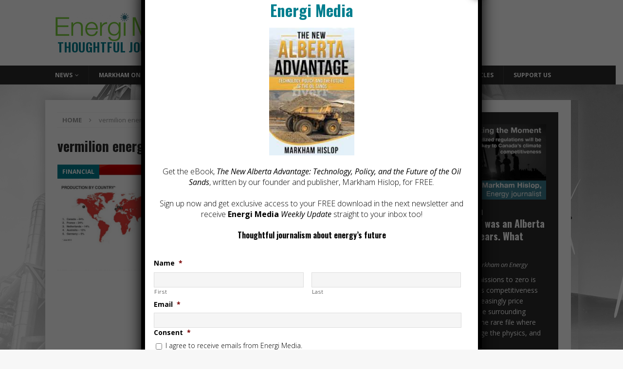

--- FILE ---
content_type: text/html; charset=UTF-8
request_url: https://energi.media/tag/vermilion-energy/
body_size: 26900
content:
<!DOCTYPE html>
<html class="no-js mh-one-sb" lang="en-US">
<head>
<meta charset="UTF-8">
<script type="text/javascript">
/* <![CDATA[ */
var gform;gform||(document.addEventListener("gform_main_scripts_loaded",function(){gform.scriptsLoaded=!0}),document.addEventListener("gform/theme/scripts_loaded",function(){gform.themeScriptsLoaded=!0}),window.addEventListener("DOMContentLoaded",function(){gform.domLoaded=!0}),gform={domLoaded:!1,scriptsLoaded:!1,themeScriptsLoaded:!1,isFormEditor:()=>"function"==typeof InitializeEditor,callIfLoaded:function(o){return!(!gform.domLoaded||!gform.scriptsLoaded||!gform.themeScriptsLoaded&&!gform.isFormEditor()||(gform.isFormEditor()&&console.warn("The use of gform.initializeOnLoaded() is deprecated in the form editor context and will be removed in Gravity Forms 3.1."),o(),0))},initializeOnLoaded:function(o){gform.callIfLoaded(o)||(document.addEventListener("gform_main_scripts_loaded",()=>{gform.scriptsLoaded=!0,gform.callIfLoaded(o)}),document.addEventListener("gform/theme/scripts_loaded",()=>{gform.themeScriptsLoaded=!0,gform.callIfLoaded(o)}),window.addEventListener("DOMContentLoaded",()=>{gform.domLoaded=!0,gform.callIfLoaded(o)}))},hooks:{action:{},filter:{}},addAction:function(o,r,e,t){gform.addHook("action",o,r,e,t)},addFilter:function(o,r,e,t){gform.addHook("filter",o,r,e,t)},doAction:function(o){gform.doHook("action",o,arguments)},applyFilters:function(o){return gform.doHook("filter",o,arguments)},removeAction:function(o,r){gform.removeHook("action",o,r)},removeFilter:function(o,r,e){gform.removeHook("filter",o,r,e)},addHook:function(o,r,e,t,n){null==gform.hooks[o][r]&&(gform.hooks[o][r]=[]);var d=gform.hooks[o][r];null==n&&(n=r+"_"+d.length),gform.hooks[o][r].push({tag:n,callable:e,priority:t=null==t?10:t})},doHook:function(r,o,e){var t;if(e=Array.prototype.slice.call(e,1),null!=gform.hooks[r][o]&&((o=gform.hooks[r][o]).sort(function(o,r){return o.priority-r.priority}),o.forEach(function(o){"function"!=typeof(t=o.callable)&&(t=window[t]),"action"==r?t.apply(null,e):e[0]=t.apply(null,e)})),"filter"==r)return e[0]},removeHook:function(o,r,t,n){var e;null!=gform.hooks[o][r]&&(e=(e=gform.hooks[o][r]).filter(function(o,r,e){return!!(null!=n&&n!=o.tag||null!=t&&t!=o.priority)}),gform.hooks[o][r]=e)}});
/* ]]> */
</script>

<meta name="viewport" content="width=device-width, initial-scale=1.0">
<link rel="profile" href="http://gmpg.org/xfn/11" />
<meta name='robots' content='index, follow, max-image-preview:large, max-snippet:-1, max-video-preview:-1' />

	<!-- This site is optimized with the Yoast SEO plugin v26.8 - https://yoast.com/product/yoast-seo-wordpress/ -->
	<title>vermilion energy Archives - Thoughtful Journalism About Energy&#039;s Future</title>
	<link rel="canonical" href="https://energi.media/tag/vermilion-energy/" />
	<meta property="og:locale" content="en_US" />
	<meta property="og:type" content="article" />
	<meta property="og:title" content="vermilion energy Archives - Thoughtful Journalism About Energy&#039;s Future" />
	<meta property="og:url" content="https://energi.media/tag/vermilion-energy/" />
	<meta property="og:site_name" content="Thoughtful Journalism About Energy&#039;s Future" />
	<meta name="twitter:card" content="summary_large_image" />
	<meta name="twitter:site" content="@EnergiMedia" />
	<script type="application/ld+json" class="yoast-schema-graph">{"@context":"https://schema.org","@graph":[{"@type":"CollectionPage","@id":"https://energi.media/tag/vermilion-energy/","url":"https://energi.media/tag/vermilion-energy/","name":"vermilion energy Archives - Thoughtful Journalism About Energy&#039;s Future","isPartOf":{"@id":"https://energi.media/#website"},"primaryImageOfPage":{"@id":"https://energi.media/tag/vermilion-energy/#primaryimage"},"image":{"@id":"https://energi.media/tag/vermilion-energy/#primaryimage"},"thumbnailUrl":"https://energi.media/wp-content/uploads/2018/04/vermilion-energy.jpg","breadcrumb":{"@id":"https://energi.media/tag/vermilion-energy/#breadcrumb"},"inLanguage":"en-US"},{"@type":"ImageObject","inLanguage":"en-US","@id":"https://energi.media/tag/vermilion-energy/#primaryimage","url":"https://energi.media/wp-content/uploads/2018/04/vermilion-energy.jpg","contentUrl":"https://energi.media/wp-content/uploads/2018/04/vermilion-energy.jpg","width":638,"height":479,"caption":"Vermilion Energy production by country"},{"@type":"BreadcrumbList","@id":"https://energi.media/tag/vermilion-energy/#breadcrumb","itemListElement":[{"@type":"ListItem","position":1,"name":"Home","item":"https://energi.media/"},{"@type":"ListItem","position":2,"name":"vermilion energy"}]},{"@type":"WebSite","@id":"https://energi.media/#website","url":"https://energi.media/","name":"Thoughtful Journalism About Energy&#039;s Future","description":"","publisher":{"@id":"https://energi.media/#organization"},"potentialAction":[{"@type":"SearchAction","target":{"@type":"EntryPoint","urlTemplate":"https://energi.media/?s={search_term_string}"},"query-input":{"@type":"PropertyValueSpecification","valueRequired":true,"valueName":"search_term_string"}}],"inLanguage":"en-US"},{"@type":"Organization","@id":"https://energi.media/#organization","name":"Energi Media","url":"https://energi.media/","logo":{"@type":"ImageObject","inLanguage":"en-US","@id":"https://energi.media/#/schema/logo/image/","url":"https://energi.media/wp-content/uploads/2021/06/cropped-cropped-EnergiMedia-v3-logo-e1625024297484.png","contentUrl":"https://energi.media/wp-content/uploads/2021/06/cropped-cropped-EnergiMedia-v3-logo-e1625024297484.png","width":302,"height":61,"caption":"Energi Media"},"image":{"@id":"https://energi.media/#/schema/logo/image/"},"sameAs":["https://www.facebook.com/energimedia","https://x.com/EnergiMedia","https://www.linkedin.com/company/energi-media","https://www.youtube.com/@EnergiMedia"]}]}</script>
	<!-- / Yoast SEO plugin. -->


<link rel='dns-prefetch' href='//js.stripe.com' />
<link rel='dns-prefetch' href='//fonts.googleapis.com' />
<link rel="alternate" type="application/rss+xml" title="Thoughtful Journalism About Energy&#039;s Future &raquo; Feed" href="https://energi.media/feed/" />
<link rel="alternate" type="application/rss+xml" title="Thoughtful Journalism About Energy&#039;s Future &raquo; Comments Feed" href="https://energi.media/comments/feed/" />
<link rel="alternate" type="application/rss+xml" title="Thoughtful Journalism About Energy&#039;s Future &raquo; vermilion energy Tag Feed" href="https://energi.media/tag/vermilion-energy/feed/" />
<style type="text/css" media="all">
.wpautoterms-footer{background-color:#ffffff;text-align:center;}
.wpautoterms-footer a{color:#000000;font-family:Arial, sans-serif;font-size:14px;}
.wpautoterms-footer .separator{color:#cccccc;font-family:Arial, sans-serif;font-size:14px;}</style>
<style id='wp-img-auto-sizes-contain-inline-css' type='text/css'>
img:is([sizes=auto i],[sizes^="auto," i]){contain-intrinsic-size:3000px 1500px}
/*# sourceURL=wp-img-auto-sizes-contain-inline-css */
</style>
<link rel='stylesheet' id='givewp-campaign-blocks-fonts-css' href='https://fonts.googleapis.com/css2?family=Inter%3Awght%40400%3B500%3B600%3B700&#038;display=swap&#038;ver=6.9' type='text/css' media='all' />
<style id='wp-emoji-styles-inline-css' type='text/css'>

	img.wp-smiley, img.emoji {
		display: inline !important;
		border: none !important;
		box-shadow: none !important;
		height: 1em !important;
		width: 1em !important;
		margin: 0 0.07em !important;
		vertical-align: -0.1em !important;
		background: none !important;
		padding: 0 !important;
	}
/*# sourceURL=wp-emoji-styles-inline-css */
</style>
<style id='wp-block-library-inline-css' type='text/css'>
:root{--wp-block-synced-color:#7a00df;--wp-block-synced-color--rgb:122,0,223;--wp-bound-block-color:var(--wp-block-synced-color);--wp-editor-canvas-background:#ddd;--wp-admin-theme-color:#007cba;--wp-admin-theme-color--rgb:0,124,186;--wp-admin-theme-color-darker-10:#006ba1;--wp-admin-theme-color-darker-10--rgb:0,107,160.5;--wp-admin-theme-color-darker-20:#005a87;--wp-admin-theme-color-darker-20--rgb:0,90,135;--wp-admin-border-width-focus:2px}@media (min-resolution:192dpi){:root{--wp-admin-border-width-focus:1.5px}}.wp-element-button{cursor:pointer}:root .has-very-light-gray-background-color{background-color:#eee}:root .has-very-dark-gray-background-color{background-color:#313131}:root .has-very-light-gray-color{color:#eee}:root .has-very-dark-gray-color{color:#313131}:root .has-vivid-green-cyan-to-vivid-cyan-blue-gradient-background{background:linear-gradient(135deg,#00d084,#0693e3)}:root .has-purple-crush-gradient-background{background:linear-gradient(135deg,#34e2e4,#4721fb 50%,#ab1dfe)}:root .has-hazy-dawn-gradient-background{background:linear-gradient(135deg,#faaca8,#dad0ec)}:root .has-subdued-olive-gradient-background{background:linear-gradient(135deg,#fafae1,#67a671)}:root .has-atomic-cream-gradient-background{background:linear-gradient(135deg,#fdd79a,#004a59)}:root .has-nightshade-gradient-background{background:linear-gradient(135deg,#330968,#31cdcf)}:root .has-midnight-gradient-background{background:linear-gradient(135deg,#020381,#2874fc)}:root{--wp--preset--font-size--normal:16px;--wp--preset--font-size--huge:42px}.has-regular-font-size{font-size:1em}.has-larger-font-size{font-size:2.625em}.has-normal-font-size{font-size:var(--wp--preset--font-size--normal)}.has-huge-font-size{font-size:var(--wp--preset--font-size--huge)}.has-text-align-center{text-align:center}.has-text-align-left{text-align:left}.has-text-align-right{text-align:right}.has-fit-text{white-space:nowrap!important}#end-resizable-editor-section{display:none}.aligncenter{clear:both}.items-justified-left{justify-content:flex-start}.items-justified-center{justify-content:center}.items-justified-right{justify-content:flex-end}.items-justified-space-between{justify-content:space-between}.screen-reader-text{border:0;clip-path:inset(50%);height:1px;margin:-1px;overflow:hidden;padding:0;position:absolute;width:1px;word-wrap:normal!important}.screen-reader-text:focus{background-color:#ddd;clip-path:none;color:#444;display:block;font-size:1em;height:auto;left:5px;line-height:normal;padding:15px 23px 14px;text-decoration:none;top:5px;width:auto;z-index:100000}html :where(.has-border-color){border-style:solid}html :where([style*=border-top-color]){border-top-style:solid}html :where([style*=border-right-color]){border-right-style:solid}html :where([style*=border-bottom-color]){border-bottom-style:solid}html :where([style*=border-left-color]){border-left-style:solid}html :where([style*=border-width]){border-style:solid}html :where([style*=border-top-width]){border-top-style:solid}html :where([style*=border-right-width]){border-right-style:solid}html :where([style*=border-bottom-width]){border-bottom-style:solid}html :where([style*=border-left-width]){border-left-style:solid}html :where(img[class*=wp-image-]){height:auto;max-width:100%}:where(figure){margin:0 0 1em}html :where(.is-position-sticky){--wp-admin--admin-bar--position-offset:var(--wp-admin--admin-bar--height,0px)}@media screen and (max-width:600px){html :where(.is-position-sticky){--wp-admin--admin-bar--position-offset:0px}}

/*# sourceURL=wp-block-library-inline-css */
</style><style id='global-styles-inline-css' type='text/css'>
:root{--wp--preset--aspect-ratio--square: 1;--wp--preset--aspect-ratio--4-3: 4/3;--wp--preset--aspect-ratio--3-4: 3/4;--wp--preset--aspect-ratio--3-2: 3/2;--wp--preset--aspect-ratio--2-3: 2/3;--wp--preset--aspect-ratio--16-9: 16/9;--wp--preset--aspect-ratio--9-16: 9/16;--wp--preset--color--black: #000000;--wp--preset--color--cyan-bluish-gray: #abb8c3;--wp--preset--color--white: #ffffff;--wp--preset--color--pale-pink: #f78da7;--wp--preset--color--vivid-red: #cf2e2e;--wp--preset--color--luminous-vivid-orange: #ff6900;--wp--preset--color--luminous-vivid-amber: #fcb900;--wp--preset--color--light-green-cyan: #7bdcb5;--wp--preset--color--vivid-green-cyan: #00d084;--wp--preset--color--pale-cyan-blue: #8ed1fc;--wp--preset--color--vivid-cyan-blue: #0693e3;--wp--preset--color--vivid-purple: #9b51e0;--wp--preset--gradient--vivid-cyan-blue-to-vivid-purple: linear-gradient(135deg,rgb(6,147,227) 0%,rgb(155,81,224) 100%);--wp--preset--gradient--light-green-cyan-to-vivid-green-cyan: linear-gradient(135deg,rgb(122,220,180) 0%,rgb(0,208,130) 100%);--wp--preset--gradient--luminous-vivid-amber-to-luminous-vivid-orange: linear-gradient(135deg,rgb(252,185,0) 0%,rgb(255,105,0) 100%);--wp--preset--gradient--luminous-vivid-orange-to-vivid-red: linear-gradient(135deg,rgb(255,105,0) 0%,rgb(207,46,46) 100%);--wp--preset--gradient--very-light-gray-to-cyan-bluish-gray: linear-gradient(135deg,rgb(238,238,238) 0%,rgb(169,184,195) 100%);--wp--preset--gradient--cool-to-warm-spectrum: linear-gradient(135deg,rgb(74,234,220) 0%,rgb(151,120,209) 20%,rgb(207,42,186) 40%,rgb(238,44,130) 60%,rgb(251,105,98) 80%,rgb(254,248,76) 100%);--wp--preset--gradient--blush-light-purple: linear-gradient(135deg,rgb(255,206,236) 0%,rgb(152,150,240) 100%);--wp--preset--gradient--blush-bordeaux: linear-gradient(135deg,rgb(254,205,165) 0%,rgb(254,45,45) 50%,rgb(107,0,62) 100%);--wp--preset--gradient--luminous-dusk: linear-gradient(135deg,rgb(255,203,112) 0%,rgb(199,81,192) 50%,rgb(65,88,208) 100%);--wp--preset--gradient--pale-ocean: linear-gradient(135deg,rgb(255,245,203) 0%,rgb(182,227,212) 50%,rgb(51,167,181) 100%);--wp--preset--gradient--electric-grass: linear-gradient(135deg,rgb(202,248,128) 0%,rgb(113,206,126) 100%);--wp--preset--gradient--midnight: linear-gradient(135deg,rgb(2,3,129) 0%,rgb(40,116,252) 100%);--wp--preset--font-size--small: 13px;--wp--preset--font-size--medium: 20px;--wp--preset--font-size--large: 36px;--wp--preset--font-size--x-large: 42px;--wp--preset--spacing--20: 0.44rem;--wp--preset--spacing--30: 0.67rem;--wp--preset--spacing--40: 1rem;--wp--preset--spacing--50: 1.5rem;--wp--preset--spacing--60: 2.25rem;--wp--preset--spacing--70: 3.38rem;--wp--preset--spacing--80: 5.06rem;--wp--preset--shadow--natural: 6px 6px 9px rgba(0, 0, 0, 0.2);--wp--preset--shadow--deep: 12px 12px 50px rgba(0, 0, 0, 0.4);--wp--preset--shadow--sharp: 6px 6px 0px rgba(0, 0, 0, 0.2);--wp--preset--shadow--outlined: 6px 6px 0px -3px rgb(255, 255, 255), 6px 6px rgb(0, 0, 0);--wp--preset--shadow--crisp: 6px 6px 0px rgb(0, 0, 0);}:where(.is-layout-flex){gap: 0.5em;}:where(.is-layout-grid){gap: 0.5em;}body .is-layout-flex{display: flex;}.is-layout-flex{flex-wrap: wrap;align-items: center;}.is-layout-flex > :is(*, div){margin: 0;}body .is-layout-grid{display: grid;}.is-layout-grid > :is(*, div){margin: 0;}:where(.wp-block-columns.is-layout-flex){gap: 2em;}:where(.wp-block-columns.is-layout-grid){gap: 2em;}:where(.wp-block-post-template.is-layout-flex){gap: 1.25em;}:where(.wp-block-post-template.is-layout-grid){gap: 1.25em;}.has-black-color{color: var(--wp--preset--color--black) !important;}.has-cyan-bluish-gray-color{color: var(--wp--preset--color--cyan-bluish-gray) !important;}.has-white-color{color: var(--wp--preset--color--white) !important;}.has-pale-pink-color{color: var(--wp--preset--color--pale-pink) !important;}.has-vivid-red-color{color: var(--wp--preset--color--vivid-red) !important;}.has-luminous-vivid-orange-color{color: var(--wp--preset--color--luminous-vivid-orange) !important;}.has-luminous-vivid-amber-color{color: var(--wp--preset--color--luminous-vivid-amber) !important;}.has-light-green-cyan-color{color: var(--wp--preset--color--light-green-cyan) !important;}.has-vivid-green-cyan-color{color: var(--wp--preset--color--vivid-green-cyan) !important;}.has-pale-cyan-blue-color{color: var(--wp--preset--color--pale-cyan-blue) !important;}.has-vivid-cyan-blue-color{color: var(--wp--preset--color--vivid-cyan-blue) !important;}.has-vivid-purple-color{color: var(--wp--preset--color--vivid-purple) !important;}.has-black-background-color{background-color: var(--wp--preset--color--black) !important;}.has-cyan-bluish-gray-background-color{background-color: var(--wp--preset--color--cyan-bluish-gray) !important;}.has-white-background-color{background-color: var(--wp--preset--color--white) !important;}.has-pale-pink-background-color{background-color: var(--wp--preset--color--pale-pink) !important;}.has-vivid-red-background-color{background-color: var(--wp--preset--color--vivid-red) !important;}.has-luminous-vivid-orange-background-color{background-color: var(--wp--preset--color--luminous-vivid-orange) !important;}.has-luminous-vivid-amber-background-color{background-color: var(--wp--preset--color--luminous-vivid-amber) !important;}.has-light-green-cyan-background-color{background-color: var(--wp--preset--color--light-green-cyan) !important;}.has-vivid-green-cyan-background-color{background-color: var(--wp--preset--color--vivid-green-cyan) !important;}.has-pale-cyan-blue-background-color{background-color: var(--wp--preset--color--pale-cyan-blue) !important;}.has-vivid-cyan-blue-background-color{background-color: var(--wp--preset--color--vivid-cyan-blue) !important;}.has-vivid-purple-background-color{background-color: var(--wp--preset--color--vivid-purple) !important;}.has-black-border-color{border-color: var(--wp--preset--color--black) !important;}.has-cyan-bluish-gray-border-color{border-color: var(--wp--preset--color--cyan-bluish-gray) !important;}.has-white-border-color{border-color: var(--wp--preset--color--white) !important;}.has-pale-pink-border-color{border-color: var(--wp--preset--color--pale-pink) !important;}.has-vivid-red-border-color{border-color: var(--wp--preset--color--vivid-red) !important;}.has-luminous-vivid-orange-border-color{border-color: var(--wp--preset--color--luminous-vivid-orange) !important;}.has-luminous-vivid-amber-border-color{border-color: var(--wp--preset--color--luminous-vivid-amber) !important;}.has-light-green-cyan-border-color{border-color: var(--wp--preset--color--light-green-cyan) !important;}.has-vivid-green-cyan-border-color{border-color: var(--wp--preset--color--vivid-green-cyan) !important;}.has-pale-cyan-blue-border-color{border-color: var(--wp--preset--color--pale-cyan-blue) !important;}.has-vivid-cyan-blue-border-color{border-color: var(--wp--preset--color--vivid-cyan-blue) !important;}.has-vivid-purple-border-color{border-color: var(--wp--preset--color--vivid-purple) !important;}.has-vivid-cyan-blue-to-vivid-purple-gradient-background{background: var(--wp--preset--gradient--vivid-cyan-blue-to-vivid-purple) !important;}.has-light-green-cyan-to-vivid-green-cyan-gradient-background{background: var(--wp--preset--gradient--light-green-cyan-to-vivid-green-cyan) !important;}.has-luminous-vivid-amber-to-luminous-vivid-orange-gradient-background{background: var(--wp--preset--gradient--luminous-vivid-amber-to-luminous-vivid-orange) !important;}.has-luminous-vivid-orange-to-vivid-red-gradient-background{background: var(--wp--preset--gradient--luminous-vivid-orange-to-vivid-red) !important;}.has-very-light-gray-to-cyan-bluish-gray-gradient-background{background: var(--wp--preset--gradient--very-light-gray-to-cyan-bluish-gray) !important;}.has-cool-to-warm-spectrum-gradient-background{background: var(--wp--preset--gradient--cool-to-warm-spectrum) !important;}.has-blush-light-purple-gradient-background{background: var(--wp--preset--gradient--blush-light-purple) !important;}.has-blush-bordeaux-gradient-background{background: var(--wp--preset--gradient--blush-bordeaux) !important;}.has-luminous-dusk-gradient-background{background: var(--wp--preset--gradient--luminous-dusk) !important;}.has-pale-ocean-gradient-background{background: var(--wp--preset--gradient--pale-ocean) !important;}.has-electric-grass-gradient-background{background: var(--wp--preset--gradient--electric-grass) !important;}.has-midnight-gradient-background{background: var(--wp--preset--gradient--midnight) !important;}.has-small-font-size{font-size: var(--wp--preset--font-size--small) !important;}.has-medium-font-size{font-size: var(--wp--preset--font-size--medium) !important;}.has-large-font-size{font-size: var(--wp--preset--font-size--large) !important;}.has-x-large-font-size{font-size: var(--wp--preset--font-size--x-large) !important;}
/*# sourceURL=global-styles-inline-css */
</style>

<style id='classic-theme-styles-inline-css' type='text/css'>
/*! This file is auto-generated */
.wp-block-button__link{color:#fff;background-color:#32373c;border-radius:9999px;box-shadow:none;text-decoration:none;padding:calc(.667em + 2px) calc(1.333em + 2px);font-size:1.125em}.wp-block-file__button{background:#32373c;color:#fff;text-decoration:none}
/*# sourceURL=/wp-includes/css/classic-themes.min.css */
</style>
<link rel='stylesheet' id='wp-components-css' href='https://energi.media/wp-includes/css/dist/components/style.min.css?ver=6.9' type='text/css' media='all' />
<link rel='stylesheet' id='wp-preferences-css' href='https://energi.media/wp-includes/css/dist/preferences/style.min.css?ver=6.9' type='text/css' media='all' />
<link rel='stylesheet' id='wp-block-editor-css' href='https://energi.media/wp-includes/css/dist/block-editor/style.min.css?ver=6.9' type='text/css' media='all' />
<link rel='stylesheet' id='popup-maker-block-library-style-css' href='https://energi.media/wp-content/plugins/popup-maker/dist/packages/block-library-style.css?ver=dbea705cfafe089d65f1' type='text/css' media='all' />
<link rel='stylesheet' id='wpautoterms_css-css' href='https://energi.media/wp-content/plugins/auto-terms-of-service-and-privacy-policy/css/wpautoterms.css?ver=6.9' type='text/css' media='all' />
<link rel='stylesheet' id='give-styles-css' href='https://energi.media/wp-content/plugins/give/build/assets/dist/css/give.css?ver=4.13.2' type='text/css' media='all' />
<link rel='stylesheet' id='give-donation-summary-style-frontend-css' href='https://energi.media/wp-content/plugins/give/build/assets/dist/css/give-donation-summary.css?ver=4.13.2' type='text/css' media='all' />
<link rel='stylesheet' id='givewp-design-system-foundation-css' href='https://energi.media/wp-content/plugins/give/build/assets/dist/css/design-system/foundation.css?ver=1.2.0' type='text/css' media='all' />
<link rel='stylesheet' id='give_recurring_css-css' href='https://energi.media/wp-content/plugins/give-recurring/assets/css/give-recurring.min.css?ver=2.4.3' type='text/css' media='all' />
<link rel='stylesheet' id='mh-magazine-css' href='https://energi.media/wp-content/themes/mh-magazine/style.css?ver=3.8.6' type='text/css' media='all' />
<link rel='stylesheet' id='mh-font-awesome-css' href='https://energi.media/wp-content/themes/mh-magazine/includes/font-awesome.min.css' type='text/css' media='all' />
<link rel='stylesheet' id='mh-google-fonts-css' href='https://fonts.googleapis.com/css?family=Open+Sans:300,400,400italic,600,700%7cOswald:300,400,400italic,600,700' type='text/css' media='all' />
<link rel='stylesheet' id='gforms_reset_css-css' href='https://energi.media/wp-content/plugins/gravityforms/legacy/css/formreset.min.css?ver=2.9.25' type='text/css' media='all' />
<link rel='stylesheet' id='gforms_formsmain_css-css' href='https://energi.media/wp-content/plugins/gravityforms/legacy/css/formsmain.min.css?ver=2.9.25' type='text/css' media='all' />
<link rel='stylesheet' id='gforms_ready_class_css-css' href='https://energi.media/wp-content/plugins/gravityforms/legacy/css/readyclass.min.css?ver=2.9.25' type='text/css' media='all' />
<link rel='stylesheet' id='gforms_browsers_css-css' href='https://energi.media/wp-content/plugins/gravityforms/legacy/css/browsers.min.css?ver=2.9.25' type='text/css' media='all' />
<link rel='stylesheet' id='popup-maker-site-css' href='//energi.media/wp-content/uploads/pum/pum-site-styles.css?generated=1755173026&#038;ver=1.21.5' type='text/css' media='all' />
<script type="text/javascript" src="https://energi.media/wp-includes/js/jquery/jquery.min.js?ver=3.7.1" id="jquery-core-js"></script>
<script type="text/javascript" src="https://energi.media/wp-includes/js/jquery/jquery-migrate.min.js?ver=3.4.1" id="jquery-migrate-js"></script>
<script type="text/javascript" src="https://energi.media/wp-includes/js/dist/dom-ready.min.js?ver=f77871ff7694fffea381" id="wp-dom-ready-js"></script>
<script type="text/javascript" src="https://energi.media/wp-content/plugins/auto-terms-of-service-and-privacy-policy/js/base.js?ver=3.0.4" id="wpautoterms_base-js"></script>
<script type="text/javascript" id="give-stripe-js-js-extra">
/* <![CDATA[ */
var give_stripe_vars = {"zero_based_currency":"","zero_based_currencies_list":["JPY","KRW","CLP","ISK","BIF","DJF","GNF","KHR","KPW","LAK","LKR","MGA","MZN","VUV"],"sitename":"EnergiMedia","checkoutBtnTitle":"Donate","publishable_key":"pk_live_SMtnnvlq4TpJelMdklNha8iD","checkout_image":"","checkout_address":"on","checkout_processing_text":"Processing Donation...","give_version":"4.13.2","cc_fields_format":"multi","card_number_placeholder_text":"Card Number","card_cvc_placeholder_text":"CVC","donate_button_text":"Donate Now","element_font_styles":{"cssSrc":false},"element_base_styles":{"color":"#32325D","fontWeight":500,"fontSize":"16px","fontSmoothing":"antialiased","::placeholder":{"color":"#222222"},":-webkit-autofill":{"color":"#e39f48"}},"element_complete_styles":{},"element_empty_styles":{},"element_invalid_styles":{},"float_labels":"","base_country":"CA","preferred_locale":"en","stripe_card_update":"","stripe_becs_update":""};
//# sourceURL=give-stripe-js-js-extra
/* ]]> */
</script>
<script type="text/javascript" src="https://js.stripe.com/v3/?ver=4.13.2" id="give-stripe-js-js"></script>
<script type="text/javascript" src="https://energi.media/wp-content/plugins/give/build/assets/dist/js/give-stripe.js?ver=4.13.2" id="give-stripe-onpage-js-js"></script>
<script type="text/javascript" src="https://energi.media/wp-includes/js/dist/hooks.min.js?ver=dd5603f07f9220ed27f1" id="wp-hooks-js"></script>
<script type="text/javascript" src="https://energi.media/wp-includes/js/dist/i18n.min.js?ver=c26c3dc7bed366793375" id="wp-i18n-js"></script>
<script type="text/javascript" id="wp-i18n-js-after">
/* <![CDATA[ */
wp.i18n.setLocaleData( { 'text direction\u0004ltr': [ 'ltr' ] } );
//# sourceURL=wp-i18n-js-after
/* ]]> */
</script>
<script type="text/javascript" id="give-js-extra">
/* <![CDATA[ */
var give_global_vars = {"ajaxurl":"https://energi.media/wp-admin/admin-ajax.php","checkout_nonce":"0a62ab79d5","currency":"CAD","currency_sign":"$","currency_pos":"before","thousands_separator":",","decimal_separator":".","no_gateway":"Please select a payment method.","bad_minimum":"The minimum custom donation amount for this form is","bad_maximum":"The maximum custom donation amount for this form is","general_loading":"Loading...","purchase_loading":"Please Wait...","textForOverlayScreen":"\u003Ch3\u003EProcessing...\u003C/h3\u003E\u003Cp\u003EThis will only take a second!\u003C/p\u003E","number_decimals":"2","is_test_mode":"","give_version":"4.13.2","magnific_options":{"main_class":"give-modal","close_on_bg_click":false},"form_translation":{"payment-mode":"Please select payment mode.","give_first":"Please enter your first name.","give_last":"Please enter your last name.","give_email":"Please enter a valid email address.","give_user_login":"Invalid email address or username.","give_user_pass":"Enter a password.","give_user_pass_confirm":"Enter the password confirmation.","give_agree_to_terms":"You must agree to the terms and conditions."},"confirm_email_sent_message":"Please check your email and click on the link to access your complete donation history.","ajax_vars":{"ajaxurl":"https://energi.media/wp-admin/admin-ajax.php","ajaxNonce":"1d3ef7ecea","loading":"Loading","select_option":"Please select an option","default_gateway":"stripe_checkout","permalinks":"1","number_decimals":2},"cookie_hash":"093b6cbf1c433c353a1f1dc1dc2ded22","session_nonce_cookie_name":"wp-give_session_reset_nonce_093b6cbf1c433c353a1f1dc1dc2ded22","session_cookie_name":"wp-give_session_093b6cbf1c433c353a1f1dc1dc2ded22","delete_session_nonce_cookie":"0"};
var giveApiSettings = {"root":"https://energi.media/wp-json/give-api/v2/","rest_base":"give-api/v2"};
//# sourceURL=give-js-extra
/* ]]> */
</script>
<script type="text/javascript" src="https://energi.media/wp-content/plugins/give/build/assets/dist/js/give.js?ver=8540f4f50a2032d9c5b5" id="give-js"></script>
<script type="text/javascript" src="https://energi.media/wp-content/plugins/give-stripe/assets/dist/js/give-stripe-payment-request.js?ver=2.7.1" id="give-stripe-payment-request-js-js"></script>
<script type="text/javascript" id="give_recurring_script-js-extra">
/* <![CDATA[ */
var Give_Recurring_Vars = {"email_access":"1","pretty_intervals":{"1":"Every","2":"Every two","3":"Every three","4":"Every four","5":"Every five","6":"Every six"},"pretty_periods":{"day":"Daily","week":"Weekly","month":"Monthly","quarter":"Quarterly","half-year":"Semi-Annually","year":"Yearly"},"messages":{"daily_forbidden":"The selected payment method does not support daily recurring giving. Please select another payment method or supported giving frequency.","confirm_cancel":"Are you sure you want to cancel this subscription?"},"multi_level_message_pre_text":"You have chosen to donate"};
//# sourceURL=give_recurring_script-js-extra
/* ]]> */
</script>
<script type="text/javascript" src="https://energi.media/wp-content/plugins/give-recurring/assets/js/give-recurring.min.js?ver=2.4.3" id="give_recurring_script-js"></script>
<script type="text/javascript" src="https://energi.media/wp-content/themes/mh-magazine/js/scripts.js?ver=3.8.6" id="mh-scripts-js"></script>
<script type="text/javascript" defer='defer' src="https://energi.media/wp-content/plugins/gravityforms/js/jquery.json.min.js?ver=2.9.25" id="gform_json-js"></script>
<script type="text/javascript" id="gform_gravityforms-js-extra">
/* <![CDATA[ */
var gf_global = {"gf_currency_config":{"name":"U.S. Dollar","symbol_left":"$","symbol_right":"","symbol_padding":"","thousand_separator":",","decimal_separator":".","decimals":2,"code":"USD"},"base_url":"https://energi.media/wp-content/plugins/gravityforms","number_formats":[],"spinnerUrl":"https://energi.media/wp-content/plugins/gravityforms/images/spinner.svg","version_hash":"d8c1da81d0174b2b4049845c98708400","strings":{"newRowAdded":"New row added.","rowRemoved":"Row removed","formSaved":"The form has been saved.  The content contains the link to return and complete the form."}};
var gf_global = {"gf_currency_config":{"name":"U.S. Dollar","symbol_left":"$","symbol_right":"","symbol_padding":"","thousand_separator":",","decimal_separator":".","decimals":2,"code":"USD"},"base_url":"https://energi.media/wp-content/plugins/gravityforms","number_formats":[],"spinnerUrl":"https://energi.media/wp-content/plugins/gravityforms/images/spinner.svg","version_hash":"d8c1da81d0174b2b4049845c98708400","strings":{"newRowAdded":"New row added.","rowRemoved":"Row removed","formSaved":"The form has been saved.  The content contains the link to return and complete the form."}};
var gform_i18n = {"datepicker":{"days":{"monday":"Mo","tuesday":"Tu","wednesday":"We","thursday":"Th","friday":"Fr","saturday":"Sa","sunday":"Su"},"months":{"january":"January","february":"February","march":"March","april":"April","may":"May","june":"June","july":"July","august":"August","september":"September","october":"October","november":"November","december":"December"},"firstDay":1,"iconText":"Select date"}};
var gf_legacy_multi = {"4":"1"};
var gform_gravityforms = {"strings":{"invalid_file_extension":"This type of file is not allowed. Must be one of the following:","delete_file":"Delete this file","in_progress":"in progress","file_exceeds_limit":"File exceeds size limit","illegal_extension":"This type of file is not allowed.","max_reached":"Maximum number of files reached","unknown_error":"There was a problem while saving the file on the server","currently_uploading":"Please wait for the uploading to complete","cancel":"Cancel","cancel_upload":"Cancel this upload","cancelled":"Cancelled","error":"Error","message":"Message"},"vars":{"images_url":"https://energi.media/wp-content/plugins/gravityforms/images"}};
//# sourceURL=gform_gravityforms-js-extra
/* ]]> */
</script>
<script type="text/javascript" defer='defer' src="https://energi.media/wp-content/plugins/gravityforms/js/gravityforms.min.js?ver=2.9.25" id="gform_gravityforms-js"></script>
<script type="text/javascript" defer='defer' src="https://energi.media/wp-content/plugins/gravityforms/assets/js/dist/utils.min.js?ver=48a3755090e76a154853db28fc254681" id="gform_gravityforms_utils-js"></script>
<link rel="https://api.w.org/" href="https://energi.media/wp-json/" /><link rel="alternate" title="JSON" type="application/json" href="https://energi.media/wp-json/wp/v2/tags/1175" /><link rel="EditURI" type="application/rsd+xml" title="RSD" href="https://energi.media/xmlrpc.php?rsd" />
<meta name="generator" content="WordPress 6.9" />
<meta name="generator" content="Give v4.13.2" />
<style type="text/css">
.mh-widget-layout4 .mh-widget-title { background: #007e8e; background: rgba(0, 126, 142, 0.6); }
.mh-preheader, .mh-wide-layout .mh-subheader, .mh-ticker-title, .mh-main-nav li:hover, .mh-footer-nav, .slicknav_menu, .slicknav_btn, .slicknav_nav .slicknav_item:hover, .slicknav_nav a:hover, .mh-back-to-top, .mh-subheading, .entry-tags .fa, .entry-tags li:hover, .mh-widget-layout2 .mh-widget-title, .mh-widget-layout4 .mh-widget-title-inner, .mh-widget-layout4 .mh-footer-widget-title, .mh-widget-layout5 .mh-widget-title-inner, .mh-widget-layout6 .mh-widget-title, #mh-mobile .flex-control-paging li a.flex-active, .mh-image-caption, .mh-carousel-layout1 .mh-carousel-caption, .mh-tab-button.active, .mh-tab-button.active:hover, .mh-footer-widget .mh-tab-button.active, .mh-social-widget li:hover a, .mh-footer-widget .mh-social-widget li a, .mh-footer-widget .mh-author-bio-widget, .tagcloud a:hover, .mh-widget .tagcloud a:hover, .mh-footer-widget .tagcloud a:hover, .mh-posts-stacked-item .mh-meta, .page-numbers:hover, .mh-loop-pagination .current, .mh-comments-pagination .current, .pagelink, a:hover .pagelink, input[type=submit], #infinite-handle span { background: #007e8e; }
.mh-main-nav-wrap .slicknav_nav ul, blockquote, .mh-widget-layout1 .mh-widget-title, .mh-widget-layout3 .mh-widget-title, .mh-widget-layout5 .mh-widget-title, .mh-widget-layout8 .mh-widget-title:after, #mh-mobile .mh-slider-caption, .mh-carousel-layout1, .mh-spotlight-widget, .mh-author-bio-widget, .mh-author-bio-title, .mh-author-bio-image-frame, .mh-video-widget, .mh-tab-buttons, textarea:hover, input[type=text]:hover, input[type=email]:hover, input[type=tel]:hover, input[type=url]:hover { border-color: #007e8e; }
.mh-dropcap, .mh-carousel-layout1 .flex-direction-nav a, .mh-carousel-layout2 .mh-carousel-caption, .mh-posts-digest-small-category, .mh-posts-lineup-more, .bypostauthor .fn:after, .mh-comment-list .comment-reply-link:before, #respond #cancel-comment-reply-link:before { color: #007e8e; }
.mh-subheader, .page-numbers, a .pagelink, .mh-widget-layout3 .mh-widget-title, .mh-widget .search-form, .mh-tab-button, .mh-tab-content, .mh-nip-widget, .mh-magazine-facebook-page-widget, .mh-social-widget, .mh-posts-horizontal-widget, .mh-ad-spot, .mh-info-spot { background: #ffffff; }
.mh-tab-post-item { border-color: rgba(255, 255, 255, 0.3); }
.mh-tab-comment-excerpt { background: rgba(255, 255, 255, 0.6); }
body, a, blockquote, blockquote cite, .post .entry-title, .page-title, .entry-content h1, .entry-content h2, .entry-content h3, .entry-content h4, .entry-content h5, .entry-content h6, .wp-caption-text, .wp-block-image figcaption, .wp-block-audio figcaption, #respond .comment-reply-title, #respond #cancel-comment-reply-link, #respond .logged-in-as a, .mh-ping-list .mh-ping-item a, .mh-widget-layout1 .mh-widget-title, .mh-widget-layout7 .mh-widget-title, .mh-widget-layout8 .mh-widget-title, .mh-slider-layout4 .mh-slider-caption, .mh-slider-layout4 .mh-slider-caption a, .mh-slider-layout4 .mh-slider-caption a:hover { color: #2a2a2a; }
.mh-header-nav-bottom li a, .mh-social-nav-bottom .fa-mh-social, .mh-boxed-layout .mh-ticker-item-bottom a, .mh-header-date-bottom, .page-numbers, a .pagelink, .mh-widget-layout3 .mh-widget-title, .mh-widget-layout3 .mh-widget-title a, .mh-tabbed-widget, .mh-tabbed-widget a, .mh-posts-horizontal-title a { color: #2a2a2a; }
.entry-content a { color: #007e8b; }
a:hover, .entry-content a:hover, #respond a:hover, #respond #cancel-comment-reply-link:hover, #respond .logged-in-as a:hover, .mh-comment-list .comment-meta a:hover, .mh-ping-list .mh-ping-item a:hover, .mh-meta a:hover, .mh-breadcrumb a:hover, .mh-tabbed-widget a:hover { color: #7ecc45; }
</style>
<!--[if lt IE 9]>
<script src="https://energi.media/wp-content/themes/mh-magazine/js/css3-mediaqueries.js"></script>
<![endif]-->
<style type="text/css">
h1, h2, h3, h4, h5, h6, .mh-custom-posts-small-title { font-family: "Oswald", sans-serif; }
</style>
					<!-- Google Analytics tracking code output by Beehive Analytics Pro -->
						<script async src="https://www.googletagmanager.com/gtag/js?id=G-C0KM03LXCK&l=beehiveDataLayer"></script>
		<script>
						window.beehiveDataLayer = window.beehiveDataLayer || [];
			function beehive_ga() {beehiveDataLayer.push(arguments);}
			beehive_ga('js', new Date())
						beehive_ga('config', 'G-C0KM03LXCK', {
				'anonymize_ip': false,
				'allow_google_signals': false,
			})
					</script>
		<style type="text/css" id="custom-background-css">
body.custom-background { background-image: url("https://energi.media/wp-content/uploads/2019/03/energi-news-bk-1.jpg"); background-position: left top; background-size: auto; background-repeat: repeat; background-attachment: scroll; }
</style>
	<link rel="icon" href="https://energi.media/wp-content/uploads/2023/06/cropped-Energi-sun-Troy-copy-32x32.jpg" sizes="32x32" />
<link rel="icon" href="https://energi.media/wp-content/uploads/2023/06/cropped-Energi-sun-Troy-copy-192x192.jpg" sizes="192x192" />
<link rel="apple-touch-icon" href="https://energi.media/wp-content/uploads/2023/06/cropped-Energi-sun-Troy-copy-180x180.jpg" />
<meta name="msapplication-TileImage" content="https://energi.media/wp-content/uploads/2023/06/cropped-Energi-sun-Troy-copy-270x270.jpg" />
		<style type="text/css" id="wp-custom-css">
			/* Jan 2025 Updates */

.btn-primary a.wp-block-button__link {
    background: #007e8b;
    color: #fff !important;
    font-weight: bold !important;
    margin-top: 1rem;
    margin-bottom: 1rem;
    font-size: 18px;
}

.h2-lg {
    font-size: 29px !important;
    font-weight: 500 !important;
}

.blue-text strong, .blue-text {
    color: #007e8c !important;
}

/* Education Resources */

.quarter.edu_boxes {
    display: inline-block;
    max-width: 19.75%;
    width: 100%;
    box-shadow: 0px 3px 6px #ddd;
    padding: 25px 20px;
    text-align: center;
    margin-right: .75%;
    margin-top: 1rem;
    border: 1px solid #FCFCFC;
}

.quarter.edu_boxes h3 {
    font-size: 18px;
}

.quarter.edu_boxes a.btn {
    color: #007e8e;
    border-color: #007e8e;
    border: 2px solid #007e8c;
    width: 100%;
    display: block;
    padding: 6px 0px;
    font-weight: bold;
    text-transform: uppercase;
}

.quarter.edu_boxes a.btn:hover {
border-color: #7ecc45;
color: #7ecc45;
}

.quarter.edu_boxes p {
    margin: 1rem 0px !important;
    font-size: 13px;
    text-align: left;
    line-height: 135%;
}

article.edu_article {
    margin: 1.5rem 0px;
}

.edu_resources hr {
    width: 85%;
    margin: 3rem auto 2rem;
}

a.btn-education {
    border: 1px solid #2a2a2a;
    padding: 9px;
    font-size: 13px !important;
    margin-bottom: 11px !important;
    display: inline-block;
}

a.btn-education:hover {
    border-color: #7ecc45;
}

div#ez-toc-container {
    padding: 10px 0px !important;
    margin-bottom: 15px;
}

div#ez-toc-container ul.ez-toc-list {
    margin-top: 10px !important;
}

div#ez-toc-container p.ez-toc-title {
    font-family: "Oswald", sans-serif;
    font-size: 18px;
    line-height: 20px !important;
}

#video-wrap {
float: left;
margin: 0 20px 5px 0;
}

@media (max-width: 760px) {
.quarter.edu_boxes {
    display: inline-block;
    max-width: 40%;
    width: 100%;
    margin-right: 1.75%;
}
}

@media (max-width: 460px) {
.quarter.edu_boxes {
    display: inline-block;
    max-width: 90%;
    width: 100%;
    margin-right: auto;
    margin-left: auto;
}
}

/* Newsletter */

div#popmake-55182 {
    background-image: url('https://energi.media/wp-content/uploads/2020/11/energi-newsletter-bk.png') !important;
    background-position: right center;
    background-repeat: no-repeat;
}

.newsletter-left {
    float: left;
    padding-top: 22px;
    max-width: 85% !important;
}

.pum-content form li {
    margin-bottom: 0px !important;
    margin-top: 0px !important;
    font-size: 14px;
    min-width: 350px !important;
    width: 100% !important;
}

.pum-overlay h2 {
    font-size: 32px;
    color: #007e8e;
    margin-bottom: 1rem;
}

.pum-overlay h3 {
    font-size: 24px;
}

h1.mh-header-title, .mh-header-text-link .mh-header-title {
    color:  #007e8e !important;
    font-weight:  600 !important;
    font-size:  26px;
    margin-left:  5px;
    margin-top:  -7px;
    letter-spacing:  0.25px;
}

h3.declartion-title {
    text-align: center;
    text-transform: uppercase;
    font-weight: 400;
    font-size: 24px;
    margin: 3rem 0px;
}

h3.declartion-title span {
    color: #7ecc45;
}

h4.declartion-title {
    color: #7ECF45;
    font-weight: 400;
    font-size: 24px;
    margin: 0px 0px 1rem;
}

.entry-content ol.energi-declaration-list {
    margin-bottom: 2rem !important;
    padding-right: 20px;
    margin-left: 30px !important;
}

ol.energi-declaration-list li {
    margin-bottom: 1rem;
    margin-right: 30px;
}

div#dk-speakout-petition-1 {
    background: #fff !important;
    box-shadow: 0px 0px 0px #fff !important;
    border: none;
    float: right;
    max-width: 415px !important;
    display: inline-block;
    width: 100% !important;
    padding-left: 10px;
    margin-bottom: 2rem !important;
}

a#dk-speakout-readme-1 {
    display: none !important;
}

.dk-speakout-petition input[type=text], .dk-speakout-petition input[type=email], .dk-speakout-petition select {
    height: 36px !important;
}

.dk-speakout-submit {
    background: #7ecc45 url(../images/bg-submit-button.png) repeat-x top left;
    background: -webkit-linear-gradient(#7ecc45, #4C7A2A);
    background: -moz-linear-gradient(#7ecc45, #4C7A2A);
    background: -ms-linear-gradient(#7ecc45, #4C7A2A);
    background: -o-linear-gradient(#7ecc45, #4C7A2A);
    background: linear-gradient(#7ecc45, #4C7A2A);
    border-radius: 4px;
    border: 1px solid #7ecc45;
    box-shadow: inset 0 1px 0 0 rgba(255, 255, 255, 0.5), 0 1px 4px rgba(0, 0, 0, 0.4);
    cursor: pointer;
    display: inline-block;
    font-size: 1.2em;
    font-weight: bold;
    line-height: 2.4em;
    margin-top: 0;
    position: relative;
    text-shadow: 0 -1px 0 #4C7A2A;
    width: 90%;
    height: 50px;
    padding: 0;
}

.mh-container.mh-container-outer {
    margin-top: 8rem;
    margin-bottom: 8rem;
    box-shadow: 0px 0px 23px #bbb;
}

header.mh-header img.custom-logo {
    margin-top: 5px;
}

header .mh-site-logo {
    padding: 20px 0px 20px 20px;
}

.mh-main-nav li {
    font-size: 12px;
    font-weight: 700;
}

.mh-main-nav li.green a {
    background: #8bca3e;
}

.flexslider .slides img {
    border: 2px solid rgba(42, 42, 42, 0.8);
}

aside .heateor_ffc_facebook_comments {
    display: none;
}

h4.heateor_ffc_facebook_comments_title {
    background: #7ecc45;
    color: #fff;
    text-transform: uppercase;
    font-family: 'Oswald',sans-serif !important;
    font-size: 16px;
    padding-left: 19px !important;
}

div#comments {
    display: none;
}

.circle-img {
	border-radius: 100%;
}

.give-form-wrap {
    margin-top: 3rem;
}

.give-form input, .give-form textarea {
    font-size: 16px !important;
}

button.give-btn {
    background: #222;
    border: 0px solid #fff;
    color: #fff;
    padding: 11px 13px;
    cursor: pointer;
    line-height: 1.2em;
    font-size: 1em;
    font-weight: 700;
    margin-bottom: 0.5rem;
}

button.give-btn.give-default-level {
    background: #7ecc45;
}

button.give-btn:hover, .give-btn:hover {
    background-color:#7eda2a !important;
}

#mainContent #give-donation-level-button-wrap>li {
    margin-left: 5px;
}

form[id*=give-form] .give-donation-amount #give-amount, form[id*=give-form] .give-donation-amount #give-amount-text {
    border: 1px solid #ccc;
    background: #fff;
    border-radius: 0;
    height: 45px !important;
    line-height: 35px;
    padding: 5px 12px;
    margin: 0;
    font-size: 19px;
    box-sizing: border-box;
    min-width: 125px;
    float: left;
    font-weight: bold;
}

form[id*=give-form] .give-donation-amount .give-currency-symbol.give-currency-position-before {
    border-left: 1px solid #ccc;
    border-right: none;
    background: #7ecc45;
    color: #fff;
    height: 45px;
    padding-top: 5px;
}

.give-submit-button-wrap .give-submit, [id^=give-user-login-submit] .give-submit {
    /* float: left; */
    width: 100%;
    background: #7ecc45;
    color: #fff;
    font-weight: bold;
    padding: 16px;
    font-size: 22px;
    margin-top: 2rem;
    margin-bottom: -1rem;
    border: none;
}

[id*=give-form] .give-form-title {
    display: none;
}

.mh-footer-nav.mh-navigation li {
    float: none;
    position: relative;
    font-size: 11px;
    display: inline-block;
}

.mh-navigation.mh-footer-nav ul {
    float: none;
    text-align: center !important;
}

p.mh-copyright {
    text-align: center;
}

.wpautoterms-footer a {
    color: #000000;
    font-family: Arial, sans-serif;
    font-size: 14px;
    display: none;
}

.mh-container.mh-container-outer {
    margin-top: 2rem !important;
}

/* Color CSS */

nav.mh-navigation.mh-footer-nav, span.page-numbers.current, button.give-btn.give-default-level {
    background: #7ecc45;
}

.mh-main-nav li.green a {
    background: #5FA9BD !important;
}		</style>
		<meta name="facebook-domain-verification" content="5dd5bgs2nnaspi5cwzlz9kjptu28ry" />
</head>
<body id="mh-mobile" class="archive tag tag-vermilion-energy tag-1175 custom-background wp-custom-logo wp-theme-mh-magazine give-recurring mh-wide-layout mh-right-sb mh-loop-layout1 mh-widget-layout2" itemscope="itemscope" itemtype="http://schema.org/WebPage">
<div class="mh-header-nav-mobile clearfix"></div>
	<div class="mh-preheader">
    	<div class="mh-container mh-container-inner mh-row clearfix">
							<div class="mh-header-bar-content mh-header-bar-top-left mh-col-2-3 clearfix">
									</div>
										<div class="mh-header-bar-content mh-header-bar-top-right mh-col-1-3 clearfix">
									</div>
					</div>
	</div>
<header class="mh-header" itemscope="itemscope" itemtype="http://schema.org/WPHeader">
	<div class="mh-container mh-container-inner clearfix">
		<div class="mh-custom-header clearfix">
<div class="mh-header-columns mh-row clearfix">
<div class="mh-col-1-1 mh-site-identity">
<div class="mh-site-logo" role="banner" itemscope="itemscope" itemtype="http://schema.org/Brand">
<a href="https://energi.media/" class="custom-logo-link" rel="home"><img width="302" height="61" src="https://energi.media/wp-content/uploads/2021/06/cropped-cropped-EnergiMedia-v3-logo-e1625024297484.png" class="custom-logo" alt="Thoughtful Journalism About Energy&#039;s Future" decoding="async" srcset="https://energi.media/wp-content/uploads/2021/06/cropped-cropped-EnergiMedia-v3-logo-e1625024297484.png 302w, https://energi.media/wp-content/uploads/2021/06/cropped-cropped-EnergiMedia-v3-logo-e1625024297484-300x61.png 300w" sizes="(max-width: 302px) 100vw, 302px" /></a><div class="mh-header-text">
<a class="mh-header-text-link" href="https://energi.media/" title="Thoughtful Journalism About Energy&#039;s Future" rel="home">
<h2 class="mh-header-title">Thoughtful Journalism About Energy&#039;s Future</h2>
</a>
</div>
</div>
</div>
</div>
</div>
	</div>
	<div class="mh-main-nav-wrap">
		<nav class="mh-navigation mh-main-nav mh-container mh-container-inner clearfix" itemscope="itemscope" itemtype="http://schema.org/SiteNavigationElement">
			<div class="menu-main-menu-container"><ul id="menu-main-menu" class="menu"><li id="menu-item-48359" class="menu-item menu-item-type-post_type menu-item-object-page current_page_parent menu-item-has-children menu-item-48359"><a href="https://energi.media/latest-news/">News</a>
<ul class="sub-menu">
	<li id="menu-item-35690" class="menu-item menu-item-type-taxonomy menu-item-object-category menu-item-35690"><a href="https://energi.media/category/opinion/">Opinion</a></li>
</ul>
</li>
<li id="menu-item-35688" class="menu-item menu-item-type-taxonomy menu-item-object-category menu-item-35688"><a href="https://energi.media/category/markham-on-energy/">Markham on Energy</a></li>
<li id="menu-item-59900" class="menu-item menu-item-type-taxonomy menu-item-object-category menu-item-59900"><a href="https://energi.media/category/energi-notes/">Energi Notes</a></li>
<li id="menu-item-59791" class="menu-item menu-item-type-taxonomy menu-item-object-category menu-item-59791"><a href="https://energi.media/category/unethical-oil/">Unethical Oil</a></li>
<li id="menu-item-65940" class="menu-item menu-item-type-custom menu-item-object-custom menu-item-has-children menu-item-65940"><a href="#">Energi U</a>
<ul class="sub-menu">
	<li id="menu-item-65939" class="menu-item menu-item-type-post_type menu-item-object-page menu-item-65939"><a href="https://energi.media/energiu/">Energi U Registration</a></li>
	<li id="menu-item-56735" class="menu-item menu-item-type-post_type menu-item-object-page menu-item-56735"><a href="https://energi.media/energiu_library/">Energi U Library</a></li>
</ul>
</li>
<li id="menu-item-65936" class="menu-item menu-item-type-post_type menu-item-object-page menu-item-65936"><a href="https://energi.media/the-energi-show/">The Energi Show</a></li>
<li id="menu-item-65937" class="menu-item menu-item-type-post_type menu-item-object-page menu-item-65937"><a href="https://energi.media/energy-circles/">Energy Circles</a></li>
<li id="menu-item-57119" class="menu-item menu-item-type-post_type menu-item-object-page menu-item-57119"><a href="https://energi.media/support/">Support Us</a></li>
</ul></div>		</nav>
	</div>
	</header>
<div class="mh-container mh-container-outer">
<div class="mh-wrapper clearfix">
	<div class="mh-main clearfix">
		<div id="main-content" class="mh-loop mh-content" role="main"><nav class="mh-breadcrumb"><span itemscope itemtype="http://data-vocabulary.org/Breadcrumb"><a href="https://energi.media" itemprop="url"><span itemprop="title">Home</span></a></span><span class="mh-breadcrumb-delimiter"><i class="fa fa-angle-right"></i></span>vermilion energy</nav>
				<header class="page-header"><h1 class="page-title">vermilion energy</h1>				</header><article class="mh-posts-list-item clearfix post-42916 post type-post status-publish format-standard has-post-thumbnail hentry category-financial tag-acquisition tag-agreement tag-spartan-energy-corp tag-vermilion-energy">
	<figure class="mh-posts-list-thumb">
		<a class="mh-thumb-icon mh-thumb-icon-small-mobile" href="https://energi.media/financial/vermilion-energy-acquires-spartan-energy-corp/"><img width="326" height="245" src="https://energi.media/wp-content/uploads/2018/04/vermilion-energy.jpg" class="attachment-mh-magazine-medium size-mh-magazine-medium wp-post-image" alt="vermilion energy" decoding="async" fetchpriority="high" srcset="https://energi.media/wp-content/uploads/2018/04/vermilion-energy.jpg 638w, https://energi.media/wp-content/uploads/2018/04/vermilion-energy-300x225.jpg 300w, https://energi.media/wp-content/uploads/2018/04/vermilion-energy-510x382.jpg 510w" sizes="(max-width: 326px) 100vw, 326px" />		</a>
					<div class="mh-image-caption mh-posts-list-caption">
				Financial			</div>
			</figure>
	<div class="mh-posts-list-content clearfix">
		<header class="mh-posts-list-header">
			<h3 class="entry-title mh-posts-list-title">
				<a href="https://energi.media/financial/vermilion-energy-acquires-spartan-energy-corp/" title="Vermilion Energy acquires Spartan Energy Corp. for $1.4 billion" rel="bookmark">
					Vermilion Energy acquires Spartan Energy Corp. for $1.4 billion				</a>
			</h3>
			<div class="mh-meta entry-meta">
<span class="entry-meta-date updated"><i class="fa fa-clock-o"></i><a href="https://energi.media/2018/04/">April 17, 2018</a></span>
<span class="entry-meta-author author vcard"><i class="fa fa-user"></i><a class="fn" href="https://energi.media/author/markham-hislop/">Markham Hislop</a></span>
</div>
		</header>
		<div class="mh-posts-list-excerpt clearfix">
			<div class="mh-excerpt"><p>Vermilion Energy operates in eight countries with majority of production in Canada Vermilion Energy Inc. announced that it has entered into an arrangement agreement to acquire Spartan Energy Corp., a publicly traded southeast Saskatchewan oil and gas <a class="mh-excerpt-more" href="https://energi.media/financial/vermilion-energy-acquires-spartan-energy-corp/" title="Vermilion Energy acquires Spartan Energy Corp. for $1.4 billion">[Read more]</a></p>
</div>		</div>
	</div>
</article>		</div>
			<aside class="mh-widget-col-1 mh-sidebar" itemscope="itemscope" itemtype="http://schema.org/WPSideBar"><div id="mh_magazine_spotlight-5" class="mh-widget mh_magazine_spotlight">				<article class="mh-spotlight-widget post-67287 post type-post status-publish format-standard has-post-thumbnail category-markham-on-energy">
					<figure class="mh-spotlight-thumb">
						<a class="mh-thumb-icon" href="https://energi.media/markham-on-energy/cost-and-carbon-competitiveness-was-an-alberta-rallying-cry-for-years-what-happened/" title="&#8220;Cost and Carbon Competitiveness&#8221; was an Alberta rallying cry for years. What happened?"><img width="640" height="360" src="https://energi.media/wp-content/uploads/2025/11/MH-featured-image-Climate-Competitiveness-copy.jpg" class="attachment-mh-magazine-content size-mh-magazine-content wp-post-image" alt="" decoding="async" loading="lazy" srcset="https://energi.media/wp-content/uploads/2025/11/MH-featured-image-Climate-Competitiveness-copy.jpg 640w, https://energi.media/wp-content/uploads/2025/11/MH-featured-image-Climate-Competitiveness-copy-300x169.jpg 300w" sizes="auto, (max-width: 640px) 100vw, 640px" />						</a>
													<div class="mh-image-caption mh-spotlight-caption">
								In the Spotlight							</div>
											</figure>
					<div class="mh-spotlight-content">
						<h2 class="mh-spotlight-title">
							<a href="https://energi.media/markham-on-energy/cost-and-carbon-competitiveness-was-an-alberta-rallying-cry-for-years-what-happened/" title="&#8220;Cost and Carbon Competitiveness&#8221; was an Alberta rallying cry for years. What happened?">
								&#8220;Cost and Carbon Competitiveness&#8221; was an Alberta rallying cry for years. What happened?							</a>
						</h2>
													<p class="mh-meta mh-spotlight-meta">
								by Markham Hislop in Markham on Energy															</p>
																			<div class="mh-excerpt">Reducing methane emissions to zero is important for Canada&#8217;s competitiveness as global markets increasingly price carbon For all the noise surrounding climate policy, this is the rare file where ideology doesn’t change the physics, and <a class="mh-excerpt-more" href="https://energi.media/markham-on-energy/cost-and-carbon-competitiveness-was-an-alberta-rallying-cry-for-years-what-happened/" title="&#8220;Cost and Carbon Competitiveness&#8221; was an Alberta rallying cry for years. What happened?">[Read more]</a></div>											</div>
				</article></div><div id="mh_magazine_social-7" class="mh-widget mh_magazine_social"><h4 class="mh-widget-title"><span class="mh-widget-title-inner">Stay connected</span></h4>				<nav class="mh-social-icons mh-social-widget clearfix">
					<div class="menu-social-media-container"><ul id="menu-social-media" class="menu"><li id="menu-item-48276" class="menu-item menu-item-type-custom menu-item-object-custom menu-item-48276"><a target="_blank" href="https://www.facebook.com/energimedia"><i class="fa fa-mh-social"></i><span class="screen-reader-text">facebook</span></a></li>
<li id="menu-item-48277" class="menu-item menu-item-type-custom menu-item-object-custom menu-item-48277"><a href="https://twitter.com/EnergiMedia"><i class="fa fa-mh-social"></i><span class="screen-reader-text">twitter</span></a></li>
</ul></div>				</nav></div><div id="mh_magazine_youtube-6" class="mh-widget mh_magazine_youtube"><h4 class="mh-widget-title"><span class="mh-widget-title-inner"><i class="fa fa-youtube-play"></i>Latest Video</span></h4>			<div class="mh-video-widget">
        		<div class="mh-video-container">
        			<iframe seamless width="1280" height="720" src="//www.youtube.com/embed/nejUnWOE5uA?wmode=opaque&amp;hd=1&amp;autoplay=0&amp;showinfo=1&amp;controls=2&amp;rel=0" allowfullscreen></iframe>
        		</div>
			</div></div><div id="search-2" class="mh-widget widget_search"><h4 class="mh-widget-title"><span class="mh-widget-title-inner">Search Our Archives</span></h4><form role="search" method="get" class="search-form" action="https://energi.media/">
				<label>
					<span class="screen-reader-text">Search for:</span>
					<input type="search" class="search-field" placeholder="Search &hellip;" value="" name="s" />
				</label>
				<input type="submit" class="search-submit" value="Search" />
			</form></div>
		<div id="recent-posts-5" class="mh-widget widget_recent_entries">
		<h4 class="mh-widget-title"><span class="mh-widget-title-inner">Latest News</span></h4>
		<ul>
											<li>
					<a href="https://energi.media/news/u-s-fossil-donors-pissed-at-trump-mock-him-behind-his-back-as-venezuela-plan-takes-shape/">U.S. Fossil Donors ‘Pissed’ at Trump, Mock Him Behind His Back, as Venezuela Plan Takes Shape</a>
											<span class="post-date">January 13, 2026</span>
									</li>
											<li>
					<a href="https://energi.media/news/fast-tracked-western-pipeline-wont-draw-investors-without-taxpayer-backstop-ex-alberta-energy-minister/">Fast-Tracked Western Pipeline Won’t Draw Investors Without Taxpayer ‘Backstop’: Ex-Alberta Energy Minister</a>
											<span class="post-date">January 13, 2026</span>
									</li>
											<li>
					<a href="https://energi.media/news/poor-reporting-of-oil-and-gas-decommissioning-costs-creates-new-risks-for-investors/">Poor Reporting of Oil and Gas Decommissioning Costs Creates New Risks for Investors</a>
											<span class="post-date">January 12, 2026</span>
									</li>
											<li>
					<a href="https://energi.media/opinion/venezuela-attack-greenland-threats-and-gaza-assault-mark-the-collapse-of-international-legal-order/">Venezuela attack, Greenland threats and Gaza assault mark the collapse of international legal order</a>
											<span class="post-date">January 7, 2026</span>
									</li>
											<li>
					<a href="https://energi.media/opinion/maduros-capture-trump-has-taken-an-unprecedented-and-very-risky-gamble-historian/">Maduro’s capture: ‘Trump has taken an unprecedented and very risky gamble&#8217;: Historian</a>
											<span class="post-date">January 7, 2026</span>
									</li>
											<li>
					<a href="https://energi.media/news/trump-says-hell-unleash-venezuelas-oil-but-who-wants-it/">Trump says he’ll unleash Venezuela’s oil. But who wants it?</a>
											<span class="post-date">January 6, 2026</span>
									</li>
					</ul>

		</div>	</aside>	</div>
	</div>
<a href="#" class="mh-back-to-top"><i class="fa fa-chevron-up"></i></a>
</div><!-- .mh-container-outer -->
<footer class="mh-footer" itemscope="itemscope" itemtype="http://schema.org/WPFooter">
<div class="mh-container mh-container-inner mh-footer-widgets mh-row clearfix">
<div class="mh-col-1-4 mh-widget-col-1 mh-footer-4-cols  mh-footer-area mh-footer-1">

		<div id="recent-posts-3" class="mh-footer-widget widget_recent_entries">
		<h6 class="mh-widget-title mh-footer-widget-title"><span class="mh-widget-title-inner mh-footer-widget-title-inner">Latest News</span></h6>
		<ul>
											<li>
					<a href="https://energi.media/news/u-s-fossil-donors-pissed-at-trump-mock-him-behind-his-back-as-venezuela-plan-takes-shape/">U.S. Fossil Donors ‘Pissed’ at Trump, Mock Him Behind His Back, as Venezuela Plan Takes Shape</a>
									</li>
											<li>
					<a href="https://energi.media/news/fast-tracked-western-pipeline-wont-draw-investors-without-taxpayer-backstop-ex-alberta-energy-minister/">Fast-Tracked Western Pipeline Won’t Draw Investors Without Taxpayer ‘Backstop’: Ex-Alberta Energy Minister</a>
									</li>
											<li>
					<a href="https://energi.media/news/poor-reporting-of-oil-and-gas-decommissioning-costs-creates-new-risks-for-investors/">Poor Reporting of Oil and Gas Decommissioning Costs Creates New Risks for Investors</a>
									</li>
											<li>
					<a href="https://energi.media/opinion/venezuela-attack-greenland-threats-and-gaza-assault-mark-the-collapse-of-international-legal-order/">Venezuela attack, Greenland threats and Gaza assault mark the collapse of international legal order</a>
									</li>
											<li>
					<a href="https://energi.media/opinion/maduros-capture-trump-has-taken-an-unprecedented-and-very-risky-gamble-historian/">Maduro’s capture: ‘Trump has taken an unprecedented and very risky gamble&#8217;: Historian</a>
									</li>
					</ul>

		</div></div>
<div class="mh-col-1-4 mh-widget-col-1 mh-footer-4-cols  mh-footer-area mh-footer-2">
<div id="mh_magazine_custom_posts-3" class="mh-footer-widget mh_magazine_custom_posts"><h6 class="mh-widget-title mh-footer-widget-title"><span class="mh-widget-title-inner mh-footer-widget-title-inner"><a href="https://energi.media/category/markham-on-energy/" class="mh-widget-title-link">Markham on Energy</a></span></h6>			<ul class="mh-custom-posts-widget mh-custom-posts-no-image clearfix"> 						<li class="mh-custom-posts-item mh-custom-posts-small clearfix post-67287 post type-post status-publish format-standard has-post-thumbnail category-markham-on-energy">
														<div class="mh-custom-posts-header">
								<div class="mh-custom-posts-small-title">
									<a href="https://energi.media/markham-on-energy/cost-and-carbon-competitiveness-was-an-alberta-rallying-cry-for-years-what-happened/" title="&#8220;Cost and Carbon Competitiveness&#8221; was an Alberta rallying cry for years. What happened?">
										&#8220;Cost and Carbon Competitiveness&#8221; was an Alberta rallying cry for years. What happened?									</a>
								</div>
								<div class="mh-meta entry-meta">
<span class="entry-meta-date updated"><i class="fa fa-clock-o"></i><a href="https://energi.media/2025/11/">November 22, 2025</a></span>
</div>
							</div>
						</li>						<li class="mh-custom-posts-item mh-custom-posts-small clearfix post-67280 post type-post status-publish format-standard has-post-thumbnail category-markham-on-energy">
														<div class="mh-custom-posts-header">
								<div class="mh-custom-posts-small-title">
									<a href="https://energi.media/markham-on-energy/wheres-the-beef-danielle/" title="Where&#8217;s the Beef, Danielle?">
										Where&#8217;s the Beef, Danielle?									</a>
								</div>
								<div class="mh-meta entry-meta">
<span class="entry-meta-date updated"><i class="fa fa-clock-o"></i><a href="https://energi.media/2025/11/">November 21, 2025</a></span>
</div>
							</div>
						</li>						<li class="mh-custom-posts-item mh-custom-posts-small clearfix post-67251 post type-post status-publish format-standard has-post-thumbnail category-markham-on-energy">
														<div class="mh-custom-posts-header">
								<div class="mh-custom-posts-small-title">
									<a href="https://energi.media/markham-on-energy/canadas-first-giga-scale-battery-plant-is-under-construction-why-thats-important/" title="Canada&#8217;s First Giga-scale Battery Plant is Under Construction. Why That&#8217;s Important">
										Canada&#8217;s First Giga-scale Battery Plant is Under Construction. Why That&#8217;s Important									</a>
								</div>
								<div class="mh-meta entry-meta">
<span class="entry-meta-date updated"><i class="fa fa-clock-o"></i><a href="https://energi.media/2025/11/">November 17, 2025</a></span>
</div>
							</div>
						</li>						<li class="mh-custom-posts-item mh-custom-posts-small clearfix post-67244 post type-post status-publish format-standard has-post-thumbnail category-markham-on-energy tag-geothermalenergy tag-netzero2050 tag-advancedgeothermal tag-canadianengineering tag-enhancedgeothermalsystems tag-energysecurity tag-cleanfirmpower tag-griddecarbonization tag-canadianenergytransition tag-industrialheatdecarbonization tag-albertainnovation tag-geothermalrevolution tag-energycompetitiveness tag-transitionskills tag-cleantechcanada tag-cleanenergyfuture tag-drillingtechnology tag-baseloadrenewables tag-canadageothermal tag-egs">
														<div class="mh-custom-posts-header">
								<div class="mh-custom-posts-small-title">
									<a href="https://energi.media/markham-on-energy/canadas-geothermal-opportunity-is-bigger-than-we-think-so-why-is-ottawa-ignoring-it/" title="Canada’s Geothermal Opportunity Is Bigger Than We Think — So Why Is Ottawa Ignoring It?">
										Canada’s Geothermal Opportunity Is Bigger Than We Think — So Why Is Ottawa Ignoring It?									</a>
								</div>
								<div class="mh-meta entry-meta">
<span class="entry-meta-date updated"><i class="fa fa-clock-o"></i><a href="https://energi.media/2025/11/">November 14, 2025</a></span>
</div>
							</div>
						</li>						<li class="mh-custom-posts-item mh-custom-posts-small clearfix post-67225 post type-post status-publish format-standard has-post-thumbnail category-markham-on-energy tag-china tag-clean-energy tag-international-energy-agency tag-iea tag-green-energy tag-world-energy-outlook-2025">
														<div class="mh-custom-posts-header">
								<div class="mh-custom-posts-small-title">
									<a href="https://energi.media/markham-on-energy/weo-2025-chinas-electrification-outruns-the-ieas-imagination/" title="WEO 2025: China’s Electrification Outruns the IEA’s Imagination">
										WEO 2025: China’s Electrification Outruns the IEA’s Imagination									</a>
								</div>
								<div class="mh-meta entry-meta">
<span class="entry-meta-date updated"><i class="fa fa-clock-o"></i><a href="https://energi.media/2025/11/">November 12, 2025</a></span>
</div>
							</div>
						</li>			</ul></div></div>
<div class="mh-col-1-4 mh-widget-col-1 mh-footer-4-cols  mh-footer-area mh-footer-3">
<div id="mh_magazine_custom_posts-4" class="mh-footer-widget mh_magazine_custom_posts"><h6 class="mh-widget-title mh-footer-widget-title"><span class="mh-widget-title-inner mh-footer-widget-title-inner"><a href="https://energi.media/category/opinion/" class="mh-widget-title-link">Opinions</a></span></h6>			<ul class="mh-custom-posts-widget mh-custom-posts-no-image clearfix"> 						<li class="mh-custom-posts-item mh-custom-posts-small clearfix post-67465 post type-post status-publish format-standard has-post-thumbnail category-opinion tag-trump tag-us tag-geopolitics tag-international-law tag-greenland tag-gaza tag-canada tag-featured">
														<div class="mh-custom-posts-header">
								<div class="mh-custom-posts-small-title">
									<a href="https://energi.media/opinion/venezuela-attack-greenland-threats-and-gaza-assault-mark-the-collapse-of-international-legal-order/" title="Venezuela attack, Greenland threats and Gaza assault mark the collapse of international legal order">
										Venezuela attack, Greenland threats and Gaza assault mark the collapse of international legal order									</a>
								</div>
								<div class="mh-meta entry-meta">
<span class="entry-meta-date updated"><i class="fa fa-clock-o"></i><a href="https://energi.media/2026/01/">January 7, 2026</a></span>
</div>
							</div>
						</li>						<li class="mh-custom-posts-item mh-custom-posts-small clearfix post-67461 post type-post status-publish format-standard has-post-thumbnail category-opinion tag-featured tag-venezuela tag-trump tag-usa tag-south-america tag-geopolitics tag-western-hemisphere">
														<div class="mh-custom-posts-header">
								<div class="mh-custom-posts-small-title">
									<a href="https://energi.media/opinion/maduros-capture-trump-has-taken-an-unprecedented-and-very-risky-gamble-historian/" title="Maduro’s capture: ‘Trump has taken an unprecedented and very risky gamble&#8217;: Historian">
										Maduro’s capture: ‘Trump has taken an unprecedented and very risky gamble&#8217;: Historian									</a>
								</div>
								<div class="mh-meta entry-meta">
<span class="entry-meta-date updated"><i class="fa fa-clock-o"></i><a href="https://energi.media/2026/01/">January 7, 2026</a></span>
</div>
							</div>
						</li>						<li class="mh-custom-posts-item mh-custom-posts-small clearfix post-67368 post type-post status-publish format-standard has-post-thumbnail category-opinion tag-canada tag-alberta tag-energy tag-pipelines tag-british-columbia tag-fossil-fuels tag-indigenous-peoples tag-danielle-smith tag-mark-carney">
														<div class="mh-custom-posts-header">
								<div class="mh-custom-posts-small-title">
									<a href="https://energi.media/opinion/opinion-why-mark-carneys-pipeline-deal-with-alberta-puts-the-canadian-federation-in-jeopardy/" title="Opinion: Why Mark Carney’s pipeline deal with Alberta puts the Canadian federation in jeopardy">
										Opinion: Why Mark Carney’s pipeline deal with Alberta puts the Canadian federation in jeopardy									</a>
								</div>
								<div class="mh-meta entry-meta">
<span class="entry-meta-date updated"><i class="fa fa-clock-o"></i><a href="https://energi.media/2025/12/">December 10, 2025</a></span>
</div>
							</div>
						</li>						<li class="mh-custom-posts-item mh-custom-posts-small clearfix post-67198 post type-post status-publish format-standard has-post-thumbnail category-opinion tag-danielle-smith tag-canada tag-featured tag-oil-and-gas tag-energy tag-environment tag-climate-change">
														<div class="mh-custom-posts-header">
								<div class="mh-custom-posts-small-title">
									<a href="https://energi.media/opinion/opinion-what-is-going-on-with-albertas-climate-change-strategy/" title="Opinion: What is going on with Alberta’s climate-change strategy?">
										Opinion: What is going on with Alberta’s climate-change strategy?									</a>
								</div>
								<div class="mh-meta entry-meta">
<span class="entry-meta-date updated"><i class="fa fa-clock-o"></i><a href="https://energi.media/2025/11/">November 3, 2025</a></span>
</div>
							</div>
						</li>						<li class="mh-custom-posts-item mh-custom-posts-small clearfix post-67168 post type-post status-publish format-standard has-post-thumbnail category-opinion">
														<div class="mh-custom-posts-header">
								<div class="mh-custom-posts-small-title">
									<a href="https://energi.media/opinion/letter-to-the-editor-officials-and-media-must-stop-misstating-aboriginal-title-law/" title="Letter to the Editor: Officials and media must stop misstating Aboriginal title law">
										Letter to the Editor: Officials and media must stop misstating Aboriginal title law									</a>
								</div>
								<div class="mh-meta entry-meta">
<span class="entry-meta-date updated"><i class="fa fa-clock-o"></i><a href="https://energi.media/2025/10/">October 24, 2025</a></span>
</div>
							</div>
						</li>			</ul></div></div>
<div class="mh-col-1-4 mh-widget-col-1 mh-footer-4-cols  mh-footer-area mh-footer-4">
<div id="media_image-4" class="mh-footer-widget widget_media_image"><a href="https://energi.media/"><img width="300" height="61" src="https://energi.media/wp-content/uploads/2021/07/EnergiMedia-v3-footer-300x61.png" class="image wp-image-57126  attachment-medium size-medium" alt="" style="max-width: 100%; height: auto;" decoding="async" loading="lazy" srcset="https://energi.media/wp-content/uploads/2021/07/EnergiMedia-v3-footer-300x61.png 300w, https://energi.media/wp-content/uploads/2021/07/EnergiMedia-v3-footer-1024x207.png 1024w, https://energi.media/wp-content/uploads/2021/07/EnergiMedia-v3-footer-768x155.png 768w, https://energi.media/wp-content/uploads/2021/07/EnergiMedia-v3-footer.png 1421w" sizes="auto, (max-width: 300px) 100vw, 300px" /></a></div><div id="custom_html-3" class="widget_text mh-footer-widget widget_custom_html"><div class="textwidget custom-html-widget"><p><strong>News</strong>: <a href="mailto:editor@energi.media" target="_blank">editor@energi.media</a></p>
</div></div><div id="mh_magazine_social-3" class="mh-footer-widget mh_magazine_social">				<nav class="mh-social-icons mh-social-widget clearfix">
					<div class="menu-social-media-container"><ul id="menu-social-media-1" class="menu"><li class="menu-item menu-item-type-custom menu-item-object-custom menu-item-48276"><a target="_blank" href="https://www.facebook.com/energimedia"><i class="fa fa-mh-social"></i><span class="screen-reader-text">facebook</span></a></li>
<li class="menu-item menu-item-type-custom menu-item-object-custom menu-item-48277"><a href="https://twitter.com/EnergiMedia"><i class="fa fa-mh-social"></i><span class="screen-reader-text">twitter</span></a></li>
</ul></div>				</nav></div></div>
</div>
</footer>
	<div class="mh-footer-nav-mobile"></div>
	<nav class="mh-navigation mh-footer-nav" itemscope="itemscope" itemtype="http://schema.org/SiteNavigationElement">
		<div class="mh-container mh-container-inner clearfix">
			<div class="menu-legal-menu-container"><ul id="menu-legal-menu" class="menu"><li id="menu-item-35703" class="menu-item menu-item-type-post_type menu-item-object-page menu-item-35703"><a href="https://energi.media/talk-with-us/">Contact</a></li>
<li id="menu-item-48308" class="menu-item menu-item-type-post_type menu-item-object-page menu-item-48308"><a href="https://energi.media/about/">About</a></li>
<li id="menu-item-48307" class="menu-item menu-item-type-post_type menu-item-object-page menu-item-privacy-policy menu-item-48307"><a rel="privacy-policy" href="https://energi.media/privacy-policy/">Privacy Policy</a></li>
<li id="menu-item-51469" class="menu-item menu-item-type-post_type menu-item-object-page menu-item-51469"><a href="https://energi.media/support/">Support Energi Media</a></li>
<li id="menu-item-55263" class="menu-item menu-item-type-post_type menu-item-object-page menu-item-55263"><a href="https://energi.media/newsletter/">Email Sign Up</a></li>
</ul></div>		</div>
	</nav>
<div class="mh-copyright-wrap">
	<div class="mh-container mh-container-inner clearfix">
		<p class="mh-copyright">
			@2020 Energi Media Ltd., | Thoughtful Energy Journalism		</p>
	</div>
</div>
<script type="speculationrules">
{"prefetch":[{"source":"document","where":{"and":[{"href_matches":"/*"},{"not":{"href_matches":["/wp-*.php","/wp-admin/*","/wp-content/uploads/*","/wp-content/*","/wp-content/plugins/*","/wp-content/themes/mh-magazine/*","/*\\?(.+)"]}},{"not":{"selector_matches":"a[rel~=\"nofollow\"]"}},{"not":{"selector_matches":".no-prefetch, .no-prefetch a"}}]},"eagerness":"conservative"}]}
</script>
<div 
	id="pum-60000" 
	role="dialog" 
	aria-modal="false"
	class="pum pum-overlay pum-theme-55149 pum-theme-lightbox popmake-overlay auto_open click_open" 
	data-popmake="{&quot;id&quot;:60000,&quot;slug&quot;:&quot;energi-media-book-offer&quot;,&quot;theme_id&quot;:55149,&quot;cookies&quot;:[{&quot;event&quot;:&quot;on_popup_close&quot;,&quot;settings&quot;:{&quot;name&quot;:&quot;pum-55182&quot;,&quot;key&quot;:&quot;&quot;,&quot;session&quot;:true,&quot;path&quot;:true,&quot;time&quot;:&quot;2 weeks&quot;}},{&quot;event&quot;:&quot;on_popup_open&quot;,&quot;settings&quot;:{&quot;name&quot;:&quot;pum-55182&quot;,&quot;key&quot;:&quot;&quot;,&quot;session&quot;:false,&quot;path&quot;:true,&quot;time&quot;:&quot;2 weeks&quot;}}],&quot;triggers&quot;:[{&quot;type&quot;:&quot;auto_open&quot;,&quot;settings&quot;:{&quot;cookie_name&quot;:[&quot;pum-55182&quot;],&quot;delay&quot;:&quot;500&quot;}},{&quot;type&quot;:&quot;click_open&quot;,&quot;settings&quot;:{&quot;extra_selectors&quot;:&quot;&quot;,&quot;cookie_name&quot;:null}}],&quot;mobile_disabled&quot;:null,&quot;tablet_disabled&quot;:null,&quot;meta&quot;:{&quot;display&quot;:{&quot;stackable&quot;:false,&quot;overlay_disabled&quot;:false,&quot;scrollable_content&quot;:false,&quot;disable_reposition&quot;:false,&quot;size&quot;:&quot;medium&quot;,&quot;responsive_min_width&quot;:&quot;330px&quot;,&quot;responsive_min_width_unit&quot;:false,&quot;responsive_max_width&quot;:&quot;700px&quot;,&quot;responsive_max_width_unit&quot;:false,&quot;custom_width&quot;:&quot;640px&quot;,&quot;custom_width_unit&quot;:false,&quot;custom_height&quot;:&quot;380px&quot;,&quot;custom_height_unit&quot;:false,&quot;custom_height_auto&quot;:false,&quot;location&quot;:&quot;center&quot;,&quot;position_from_trigger&quot;:false,&quot;position_top&quot;:&quot;100&quot;,&quot;position_left&quot;:&quot;0&quot;,&quot;position_bottom&quot;:&quot;0&quot;,&quot;position_right&quot;:&quot;0&quot;,&quot;position_fixed&quot;:false,&quot;animation_type&quot;:&quot;fade&quot;,&quot;animation_speed&quot;:&quot;500&quot;,&quot;animation_origin&quot;:&quot;center top&quot;,&quot;overlay_zindex&quot;:false,&quot;zindex&quot;:&quot;1999999999&quot;},&quot;close&quot;:{&quot;text&quot;:&quot;&quot;,&quot;button_delay&quot;:&quot;0&quot;,&quot;overlay_click&quot;:false,&quot;esc_press&quot;:&quot;1&quot;,&quot;f4_press&quot;:false},&quot;click_open&quot;:[]}}">

	<div id="popmake-60000" class="pum-container popmake theme-55149 pum-responsive pum-responsive-medium responsive size-medium">

				
				
		
				<div class="pum-content popmake-content" tabindex="0">
			<div class="newsletter-centre">
<h2 style="text-align: center;">Energi Media</h2>
<h3 style="text-align: center;"><img decoding="async" class="alignnone wp-image-60002" src="https://energi.media/wp-content/uploads/2023/06/TheNewAlbertaAdvantage.jpeg" alt="" width="175" height="263" /></h3>
<p>&nbsp;</p>
<p style="text-align: center;">Get the eBook, <em>The New Alberta Advantage: Technology, Policy, and the Future of the Oil Sands</em>, written by our founder and publisher, Markham Hislop, for FREE.</p>
<p>&nbsp;</p>
<p style="text-align: center;">Sign up now and get exclusive access to your FREE download in the next newsletter and receive <strong>Energi Media </strong><em>Weekly Update</em> straight to your inbox too!</p>
<p>&nbsp;</p>
<h5 style="text-align: center;">Thoughtful journalism about energy’s future</h5>
<p>&nbsp;</p>
<p style="text-align: center;">
                <div class='gf_browser_chrome gform_wrapper gform_legacy_markup_wrapper gform-theme--no-framework' data-form-theme='legacy' data-form-index='0' id='gform_wrapper_4' ><div id='gf_4' class='gform_anchor' tabindex='-1'></div><form method='post' enctype='multipart/form-data' target='gform_ajax_frame_4' id='gform_4'  action='/tag/vermilion-energy/#gf_4' data-formid='4' novalidate> 
 <input type='hidden' class='gforms-pum' value='{"closepopup":true,"closedelay":1,"openpopup":false,"openpopup_id":0}' />
                        <div class='gform-body gform_body'><ul id='gform_fields_4' class='gform_fields top_label form_sublabel_below description_below validation_below'><li id="field_4_4" class="gfield gfield--type-honeypot gform_validation_container field_sublabel_below gfield--has-description field_description_below field_validation_below gfield_visibility_visible"  ><label class='gfield_label gform-field-label' for='input_4_4'>LinkedIn</label><div class='ginput_container'><input name='input_4' id='input_4_4' type='text' value='' autocomplete='new-password'/></div><div class='gfield_description' id='gfield_description_4_4'>This field is for validation purposes and should be left unchanged.</div></li><li id="field_4_1" class="gfield gfield--type-name gfield_contains_required field_sublabel_below gfield--no-description field_description_below field_validation_below gfield_visibility_visible"  ><label class='gfield_label gform-field-label gfield_label_before_complex' >Name<span class="gfield_required"><span class="gfield_required gfield_required_asterisk">*</span></span></label><div class='ginput_complex ginput_container ginput_container--name no_prefix has_first_name no_middle_name has_last_name no_suffix gf_name_has_2 ginput_container_name gform-grid-row' id='input_4_1'>
                            
                            <span id='input_4_1_3_container' class='name_first gform-grid-col gform-grid-col--size-auto' >
                                                    <input type='text' name='input_1.3' id='input_4_1_3' value=''   aria-required='true'     />
                                                    <label for='input_4_1_3' class='gform-field-label gform-field-label--type-sub '>First</label>
                                                </span>
                            
                            <span id='input_4_1_6_container' class='name_last gform-grid-col gform-grid-col--size-auto' >
                                                    <input type='text' name='input_1.6' id='input_4_1_6' value=''   aria-required='true'     />
                                                    <label for='input_4_1_6' class='gform-field-label gform-field-label--type-sub '>Last</label>
                                                </span>
                            
                        </div></li><li id="field_4_2" class="gfield gfield--type-email gfield_contains_required field_sublabel_below gfield--no-description field_description_below field_validation_below gfield_visibility_visible"  ><label class='gfield_label gform-field-label' for='input_4_2'>Email<span class="gfield_required"><span class="gfield_required gfield_required_asterisk">*</span></span></label><div class='ginput_container ginput_container_email'>
                            <input name='input_2' id='input_4_2' type='email' value='' class='large'    aria-required="true" aria-invalid="false"  />
                        </div></li><li id="field_4_3" class="gfield gfield--type-consent gfield--type-choice gfield--input-type-consent gfield_contains_required field_sublabel_below gfield--no-description field_description_below field_validation_below gfield_visibility_visible"  ><label class='gfield_label gform-field-label gfield_label_before_complex' >Consent<span class="gfield_required"><span class="gfield_required gfield_required_asterisk">*</span></span></label><div class='ginput_container ginput_container_consent'><input name='input_3.1' id='input_4_3_1' type='checkbox' value='1'   aria-required="true" aria-invalid="false"   /> <label class="gform-field-label gform-field-label--type-inline gfield_consent_label" for='input_4_3_1' >I agree to receive emails from Energi Media.</label><input type='hidden' name='input_3.2' value='I agree to receive emails from Energi Media.' class='gform_hidden' /><input type='hidden' name='input_3.3' value='1' class='gform_hidden' /></div></li></ul></div>
        <div class='gform-footer gform_footer top_label'> <input type='submit' id='gform_submit_button_4' class='gform_button button' onclick='gform.submission.handleButtonClick(this);' data-submission-type='submit' value='Sign Up'  /> <input type='hidden' name='gform_ajax' value='form_id=4&amp;title=&amp;description=&amp;tabindex=0&amp;theme=legacy&amp;styles=[]&amp;hash=dd5858809c7a9f91a7714d16d24c32c2' />
            <input type='hidden' class='gform_hidden' name='gform_submission_method' data-js='gform_submission_method_4' value='iframe' />
            <input type='hidden' class='gform_hidden' name='gform_theme' data-js='gform_theme_4' id='gform_theme_4' value='legacy' />
            <input type='hidden' class='gform_hidden' name='gform_style_settings' data-js='gform_style_settings_4' id='gform_style_settings_4' value='[]' />
            <input type='hidden' class='gform_hidden' name='is_submit_4' value='1' />
            <input type='hidden' class='gform_hidden' name='gform_submit' value='4' />
            
            <input type='hidden' class='gform_hidden' name='gform_unique_id' value='' />
            <input type='hidden' class='gform_hidden' name='state_4' value='[base64]' />
            <input type='hidden' autocomplete='off' class='gform_hidden' name='gform_target_page_number_4' id='gform_target_page_number_4' value='0' />
            <input type='hidden' autocomplete='off' class='gform_hidden' name='gform_source_page_number_4' id='gform_source_page_number_4' value='1' />
            <input type='hidden' name='gform_field_values' value='' />
            
        </div>
                        <p style="display: none !important;" class="akismet-fields-container" data-prefix="ak_"><label>&#916;<textarea name="ak_hp_textarea" cols="45" rows="8" maxlength="100"></textarea></label><input type="hidden" id="ak_js_1" name="ak_js" value="67"/><script>document.getElementById( "ak_js_1" ).setAttribute( "value", ( new Date() ).getTime() );</script></p></form>
                        </div>
		                <iframe style='display:none;width:0px;height:0px;' src='about:blank' name='gform_ajax_frame_4' id='gform_ajax_frame_4' title='This iframe contains the logic required to handle Ajax powered Gravity Forms.'></iframe>
		                <script type="text/javascript">
/* <![CDATA[ */
 gform.initializeOnLoaded( function() {gformInitSpinner( 4, 'https://energi.media/wp-content/plugins/gravityforms/images/spinner.svg', true );jQuery('#gform_ajax_frame_4').on('load',function(){var contents = jQuery(this).contents().find('*').html();var is_postback = contents.indexOf('GF_AJAX_POSTBACK') >= 0;if(!is_postback){return;}var form_content = jQuery(this).contents().find('#gform_wrapper_4');var is_confirmation = jQuery(this).contents().find('#gform_confirmation_wrapper_4').length > 0;var is_redirect = contents.indexOf('gformRedirect(){') >= 0;var is_form = form_content.length > 0 && ! is_redirect && ! is_confirmation;var mt = parseInt(jQuery('html').css('margin-top'), 10) + parseInt(jQuery('body').css('margin-top'), 10) + 100;if(is_form){jQuery('#gform_wrapper_4').html(form_content.html());if(form_content.hasClass('gform_validation_error')){jQuery('#gform_wrapper_4').addClass('gform_validation_error');} else {jQuery('#gform_wrapper_4').removeClass('gform_validation_error');}setTimeout( function() { /* delay the scroll by 50 milliseconds to fix a bug in chrome */ jQuery(document).scrollTop(jQuery('#gform_wrapper_4').offset().top - mt); }, 50 );if(window['gformInitDatepicker']) {gformInitDatepicker();}if(window['gformInitPriceFields']) {gformInitPriceFields();}var current_page = jQuery('#gform_source_page_number_4').val();gformInitSpinner( 4, 'https://energi.media/wp-content/plugins/gravityforms/images/spinner.svg', true );jQuery(document).trigger('gform_page_loaded', [4, current_page]);window['gf_submitting_4'] = false;}else if(!is_redirect){var confirmation_content = jQuery(this).contents().find('.GF_AJAX_POSTBACK').html();if(!confirmation_content){confirmation_content = contents;}jQuery('#gform_wrapper_4').replaceWith(confirmation_content);jQuery(document).scrollTop(jQuery('#gf_4').offset().top - mt);jQuery(document).trigger('gform_confirmation_loaded', [4]);window['gf_submitting_4'] = false;wp.a11y.speak(jQuery('#gform_confirmation_message_4').text());}else{jQuery('#gform_4').append(contents);if(window['gformRedirect']) {gformRedirect();}}jQuery(document).trigger("gform_pre_post_render", [{ formId: "4", currentPage: "current_page", abort: function() { this.preventDefault(); } }]);        if (event && event.defaultPrevented) {                return;        }        const gformWrapperDiv = document.getElementById( "gform_wrapper_4" );        if ( gformWrapperDiv ) {            const visibilitySpan = document.createElement( "span" );            visibilitySpan.id = "gform_visibility_test_4";            gformWrapperDiv.insertAdjacentElement( "afterend", visibilitySpan );        }        const visibilityTestDiv = document.getElementById( "gform_visibility_test_4" );        let postRenderFired = false;        function triggerPostRender() {            if ( postRenderFired ) {                return;            }            postRenderFired = true;            gform.core.triggerPostRenderEvents( 4, current_page );            if ( visibilityTestDiv ) {                visibilityTestDiv.parentNode.removeChild( visibilityTestDiv );            }        }        function debounce( func, wait, immediate ) {            var timeout;            return function() {                var context = this, args = arguments;                var later = function() {                    timeout = null;                    if ( !immediate ) func.apply( context, args );                };                var callNow = immediate && !timeout;                clearTimeout( timeout );                timeout = setTimeout( later, wait );                if ( callNow ) func.apply( context, args );            };        }        const debouncedTriggerPostRender = debounce( function() {            triggerPostRender();        }, 200 );        if ( visibilityTestDiv && visibilityTestDiv.offsetParent === null ) {            const observer = new MutationObserver( ( mutations ) => {                mutations.forEach( ( mutation ) => {                    if ( mutation.type === 'attributes' && visibilityTestDiv.offsetParent !== null ) {                        debouncedTriggerPostRender();                        observer.disconnect();                    }                });            });            observer.observe( document.body, {                attributes: true,                childList: false,                subtree: true,                attributeFilter: [ 'style', 'class' ],            });        } else {            triggerPostRender();        }    } );} ); 
/* ]]> */
</script>
</p>
</div>
		</div>

				
							<button type="button" class="pum-close popmake-close" aria-label="Close">
			&times;			</button>
		
	</div>

</div>
<!-- Global site tag (gtag.js) - Google Analytics -->
<script async src="https://www.googletagmanager.com/gtag/js?id=UA-121872442-5"></script>
<script>
  window.dataLayer = window.dataLayer || [];
  function gtag(){dataLayer.push(arguments);}
  gtag('js', new Date());

  gtag('config', 'UA-121872442-5');
</script>
<script type="text/javascript" id="give-donation-summary-script-frontend-js-extra">
/* <![CDATA[ */
var GiveDonationSummaryData = {"currencyPrecisionLookup":{"USD":2,"EUR":2,"GBP":2,"AUD":2,"BRL":2,"CAD":2,"CZK":2,"DKK":2,"HKD":2,"HUF":2,"ILS":2,"JPY":0,"MYR":2,"MXN":2,"MAD":2,"NZD":2,"NOK":2,"PHP":2,"PLN":2,"SGD":2,"KRW":0,"ZAR":2,"SEK":2,"CHF":2,"TWD":2,"THB":2,"INR":2,"TRY":2,"IRR":2,"RUB":2,"AED":2,"AMD":2,"ANG":2,"ARS":2,"AWG":2,"BAM":2,"BDT":2,"BHD":3,"BMD":2,"BND":2,"BOB":2,"BSD":2,"BWP":2,"BZD":2,"CLP":0,"CNY":2,"COP":2,"CRC":2,"CUC":2,"CUP":2,"DOP":2,"EGP":2,"GIP":2,"GTQ":2,"HNL":2,"HRK":2,"IDR":2,"ISK":0,"JMD":2,"JOD":2,"KES":2,"KWD":2,"KYD":2,"MKD":2,"NPR":2,"OMR":3,"PEN":2,"PKR":2,"RON":2,"SAR":2,"SZL":2,"TOP":2,"TZS":2,"TVD":2,"UAH":2,"UYU":2,"VEF":2,"VES":2,"VED":2,"XCD":2,"XCG":2,"XDR":2,"AFN":2,"ALL":2,"AOA":2,"AZN":2,"BBD":2,"BGN":2,"BIF":0,"XBT":8,"BTN":1,"BYR":2,"BYN":2,"CDF":2,"CVE":2,"DJF":0,"DZD":2,"ERN":2,"ETB":2,"FJD":2,"FKP":2,"GEL":2,"GGP":2,"GHS":2,"GMD":2,"GNF":0,"GYD":2,"HTG":2,"IMP":2,"IQD":2,"IRT":2,"JEP":2,"KGS":2,"KHR":0,"KMF":2,"KPW":0,"KZT":2,"LAK":0,"LBP":2,"LKR":0,"LRD":2,"LSL":2,"LYD":3,"MDL":2,"MGA":0,"MMK":2,"MNT":2,"MOP":2,"MRO":2,"MRU":2,"MUR":2,"MVR":1,"MWK":2,"MZN":0,"NAD":2,"NGN":2,"NIO":2,"PAB":2,"PGK":2,"PRB":2,"PYG":2,"QAR":2,"RSD":2,"RWF":2,"SBD":2,"SCR":2,"SDG":2,"SHP":2,"SLL":2,"SLE":2,"SOS":2,"SRD":2,"SSP":2,"STD":2,"STN":2,"SVC":2,"SYP":2,"TJS":2,"TMT":2,"TND":3,"TTD":2,"UGX":2,"UZS":2,"VND":1,"VUV":0,"WST":2,"XAF":2,"XOF":2,"XPF":2,"YER":2,"ZMW":2,"ZWL":2},"recurringLabelLookup":{"day":"Daily","week":"Weekly","month":"Monthly","quarter":"Quarterly","half-year":"Semi-Annually","year":"Yearly"}};
//# sourceURL=give-donation-summary-script-frontend-js-extra
/* ]]> */
</script>
<script type="text/javascript" src="https://energi.media/wp-content/plugins/give/build/assets/dist/js/give-donation-summary.js?ver=4.13.2" id="give-donation-summary-script-frontend-js"></script>
<script type="text/javascript" src="https://energi.media/wp-includes/js/dist/vendor/react.min.js?ver=18.3.1.1" id="react-js"></script>
<script type="text/javascript" src="https://energi.media/wp-includes/js/dist/vendor/react-jsx-runtime.min.js?ver=18.3.1" id="react-jsx-runtime-js"></script>
<script type="text/javascript" src="https://energi.media/wp-includes/js/dist/url.min.js?ver=9e178c9516d1222dc834" id="wp-url-js"></script>
<script type="text/javascript" src="https://energi.media/wp-includes/js/dist/api-fetch.min.js?ver=3a4d9af2b423048b0dee" id="wp-api-fetch-js"></script>
<script type="text/javascript" id="wp-api-fetch-js-after">
/* <![CDATA[ */
wp.apiFetch.use( wp.apiFetch.createRootURLMiddleware( "https://energi.media/wp-json/" ) );
wp.apiFetch.nonceMiddleware = wp.apiFetch.createNonceMiddleware( "76fc702af9" );
wp.apiFetch.use( wp.apiFetch.nonceMiddleware );
wp.apiFetch.use( wp.apiFetch.mediaUploadMiddleware );
wp.apiFetch.nonceEndpoint = "https://energi.media/wp-admin/admin-ajax.php?action=rest-nonce";
(function(){if(!window.wp||!wp.apiFetch||!wp.apiFetch.use){return;}wp.apiFetch.use(function(options,next){var p=String((options&&(options.path||options.url))||"");try{var u=new URL(p,window.location.origin);p=(u.pathname||"")+(u.search||"");}catch(e){}if(p.indexOf("/wp/v2/users/me")!==-1){return Promise.resolve(null);}return next(options);});})();
//# sourceURL=wp-api-fetch-js-after
/* ]]> */
</script>
<script type="text/javascript" src="https://energi.media/wp-includes/js/dist/vendor/react-dom.min.js?ver=18.3.1.1" id="react-dom-js"></script>
<script type="text/javascript" src="https://energi.media/wp-includes/js/dist/a11y.min.js?ver=cb460b4676c94bd228ed" id="wp-a11y-js"></script>
<script type="text/javascript" src="https://energi.media/wp-includes/js/dist/blob.min.js?ver=9113eed771d446f4a556" id="wp-blob-js"></script>
<script type="text/javascript" src="https://energi.media/wp-includes/js/dist/block-serialization-default-parser.min.js?ver=14d44daebf663d05d330" id="wp-block-serialization-default-parser-js"></script>
<script type="text/javascript" src="https://energi.media/wp-includes/js/dist/autop.min.js?ver=9fb50649848277dd318d" id="wp-autop-js"></script>
<script type="text/javascript" src="https://energi.media/wp-includes/js/dist/deprecated.min.js?ver=e1f84915c5e8ae38964c" id="wp-deprecated-js"></script>
<script type="text/javascript" src="https://energi.media/wp-includes/js/dist/dom.min.js?ver=26edef3be6483da3de2e" id="wp-dom-js"></script>
<script type="text/javascript" src="https://energi.media/wp-includes/js/dist/escape-html.min.js?ver=6561a406d2d232a6fbd2" id="wp-escape-html-js"></script>
<script type="text/javascript" src="https://energi.media/wp-includes/js/dist/element.min.js?ver=6a582b0c827fa25df3dd" id="wp-element-js"></script>
<script type="text/javascript" src="https://energi.media/wp-includes/js/dist/is-shallow-equal.min.js?ver=e0f9f1d78d83f5196979" id="wp-is-shallow-equal-js"></script>
<script type="text/javascript" src="https://energi.media/wp-includes/js/dist/keycodes.min.js?ver=34c8fb5e7a594a1c8037" id="wp-keycodes-js"></script>
<script type="text/javascript" src="https://energi.media/wp-includes/js/dist/priority-queue.min.js?ver=2d59d091223ee9a33838" id="wp-priority-queue-js"></script>
<script type="text/javascript" src="https://energi.media/wp-includes/js/dist/compose.min.js?ver=7a9b375d8c19cf9d3d9b" id="wp-compose-js"></script>
<script type="text/javascript" src="https://energi.media/wp-includes/js/dist/private-apis.min.js?ver=4f465748bda624774139" id="wp-private-apis-js"></script>
<script type="text/javascript" src="https://energi.media/wp-includes/js/dist/redux-routine.min.js?ver=8bb92d45458b29590f53" id="wp-redux-routine-js"></script>
<script type="text/javascript" src="https://energi.media/wp-includes/js/dist/data.min.js?ver=f940198280891b0b6318" id="wp-data-js"></script>
<script type="text/javascript" id="wp-data-js-after">
/* <![CDATA[ */
( function() {
	var userId = 0;
	var storageKey = "WP_DATA_USER_" + userId;
	wp.data
		.use( wp.data.plugins.persistence, { storageKey: storageKey } );
} )();
//# sourceURL=wp-data-js-after
/* ]]> */
</script>
<script type="text/javascript" src="https://energi.media/wp-includes/js/dist/html-entities.min.js?ver=e8b78b18a162491d5e5f" id="wp-html-entities-js"></script>
<script type="text/javascript" src="https://energi.media/wp-includes/js/dist/rich-text.min.js?ver=5bdbb44f3039529e3645" id="wp-rich-text-js"></script>
<script type="text/javascript" src="https://energi.media/wp-includes/js/dist/shortcode.min.js?ver=0b3174183b858f2df320" id="wp-shortcode-js"></script>
<script type="text/javascript" src="https://energi.media/wp-includes/js/dist/warning.min.js?ver=d69bc18c456d01c11d5a" id="wp-warning-js"></script>
<script type="text/javascript" src="https://energi.media/wp-includes/js/dist/blocks.min.js?ver=de131db49fa830bc97da" id="wp-blocks-js"></script>
<script type="text/javascript" src="https://energi.media/wp-includes/js/dist/vendor/moment.min.js?ver=2.30.1" id="moment-js"></script>
<script type="text/javascript" id="moment-js-after">
/* <![CDATA[ */
moment.updateLocale( 'en_US', {"months":["January","February","March","April","May","June","July","August","September","October","November","December"],"monthsShort":["Jan","Feb","Mar","Apr","May","Jun","Jul","Aug","Sep","Oct","Nov","Dec"],"weekdays":["Sunday","Monday","Tuesday","Wednesday","Thursday","Friday","Saturday"],"weekdaysShort":["Sun","Mon","Tue","Wed","Thu","Fri","Sat"],"week":{"dow":1},"longDateFormat":{"LT":"g:i a","LTS":null,"L":null,"LL":"F j, Y","LLL":"F j, Y g:i a","LLLL":null}} );
//# sourceURL=moment-js-after
/* ]]> */
</script>
<script type="text/javascript" src="https://energi.media/wp-includes/js/dist/date.min.js?ver=795a56839718d3ff7eae" id="wp-date-js"></script>
<script type="text/javascript" id="wp-date-js-after">
/* <![CDATA[ */
wp.date.setSettings( {"l10n":{"locale":"en_US","months":["January","February","March","April","May","June","July","August","September","October","November","December"],"monthsShort":["Jan","Feb","Mar","Apr","May","Jun","Jul","Aug","Sep","Oct","Nov","Dec"],"weekdays":["Sunday","Monday","Tuesday","Wednesday","Thursday","Friday","Saturday"],"weekdaysShort":["Sun","Mon","Tue","Wed","Thu","Fri","Sat"],"meridiem":{"am":"am","pm":"pm","AM":"AM","PM":"PM"},"relative":{"future":"%s from now","past":"%s ago","s":"a second","ss":"%d seconds","m":"a minute","mm":"%d minutes","h":"an hour","hh":"%d hours","d":"a day","dd":"%d days","M":"a month","MM":"%d months","y":"a year","yy":"%d years"},"startOfWeek":1},"formats":{"time":"g:i a","date":"F j, Y","datetime":"F j, Y g:i a","datetimeAbbreviated":"M j, Y g:i a"},"timezone":{"offset":-8,"offsetFormatted":"-8","string":"America/Vancouver","abbr":"PST"}} );
//# sourceURL=wp-date-js-after
/* ]]> */
</script>
<script type="text/javascript" src="https://energi.media/wp-includes/js/dist/primitives.min.js?ver=0b5dcc337aa7cbf75570" id="wp-primitives-js"></script>
<script type="text/javascript" src="https://energi.media/wp-includes/js/dist/components.min.js?ver=ad5cb4227f07a3d422ad" id="wp-components-js"></script>
<script type="text/javascript" src="https://energi.media/wp-includes/js/dist/keyboard-shortcuts.min.js?ver=fbc45a34ce65c5723afa" id="wp-keyboard-shortcuts-js"></script>
<script type="text/javascript" src="https://energi.media/wp-includes/js/dist/commands.min.js?ver=cac8f4817ab7cea0ac49" id="wp-commands-js"></script>
<script type="text/javascript" src="https://energi.media/wp-includes/js/dist/notices.min.js?ver=f62fbf15dcc23301922f" id="wp-notices-js"></script>
<script type="text/javascript" src="https://energi.media/wp-includes/js/dist/preferences-persistence.min.js?ver=e954d3a4426d311f7d1a" id="wp-preferences-persistence-js"></script>
<script type="text/javascript" src="https://energi.media/wp-includes/js/dist/preferences.min.js?ver=2ca086aed510c242a1ed" id="wp-preferences-js"></script>
<script type="text/javascript" id="wp-preferences-js-after">
/* <![CDATA[ */
( function() {
				var serverData = false;
				var userId = "0";
				var persistenceLayer = wp.preferencesPersistence.__unstableCreatePersistenceLayer( serverData, userId );
				var preferencesStore = wp.preferences.store;
				wp.data.dispatch( preferencesStore ).setPersistenceLayer( persistenceLayer );
			} ) ();
//# sourceURL=wp-preferences-js-after
/* ]]> */
</script>
<script type="text/javascript" src="https://energi.media/wp-includes/js/dist/style-engine.min.js?ver=7c6fcedc37dadafb8a81" id="wp-style-engine-js"></script>
<script type="text/javascript" src="https://energi.media/wp-includes/js/dist/token-list.min.js?ver=cfdf635a436c3953a965" id="wp-token-list-js"></script>
<script type="text/javascript" src="https://energi.media/wp-includes/js/dist/block-editor.min.js?ver=6ab992f915da9674d250" id="wp-block-editor-js"></script>
<script type="text/javascript" src="https://energi.media/wp-includes/js/dist/core-data.min.js?ver=15baadfe6e1374188072" id="wp-core-data-js"></script>
<script type="text/javascript" src="https://energi.media/wp-content/plugins/give/build/entitiesPublic.js?ver=b759f2adda1f29c50713" id="givewp-entities-public-js"></script>
<script type="text/javascript" defer='defer' src="https://energi.media/wp-content/plugins/gravityforms/assets/js/dist/vendor-theme.min.js?ver=4f8b3915c1c1e1a6800825abd64b03cb" id="gform_gravityforms_theme_vendors-js"></script>
<script type="text/javascript" id="gform_gravityforms_theme-js-extra">
/* <![CDATA[ */
var gform_theme_config = {"common":{"form":{"honeypot":{"version_hash":"d8c1da81d0174b2b4049845c98708400"},"ajax":{"ajaxurl":"https://energi.media/wp-admin/admin-ajax.php","ajax_submission_nonce":"b26047319d","i18n":{"step_announcement":"Step %1$s of %2$s, %3$s","unknown_error":"There was an unknown error processing your request. Please try again."}}}},"hmr_dev":"","public_path":"https://energi.media/wp-content/plugins/gravityforms/assets/js/dist/","config_nonce":"5bf6efe893"};
//# sourceURL=gform_gravityforms_theme-js-extra
/* ]]> */
</script>
<script type="text/javascript" defer='defer' src="https://energi.media/wp-content/plugins/gravityforms/assets/js/dist/scripts-theme.min.js?ver=244d9e312b90e462b62b2d9b9d415753" id="gform_gravityforms_theme-js"></script>
<script defer type="text/javascript" src="https://energi.media/wp-content/plugins/akismet/_inc/akismet-frontend.js?ver=1763039503" id="akismet-frontend-js"></script>
<script type="text/javascript" src="https://energi.media/wp-includes/js/jquery/ui/core.min.js?ver=1.13.3" id="jquery-ui-core-js"></script>
<script type="text/javascript" id="popup-maker-site-js-extra">
/* <![CDATA[ */
var pum_vars = {"version":"1.21.5","pm_dir_url":"https://energi.media/wp-content/plugins/popup-maker/","ajaxurl":"https://energi.media/wp-admin/admin-ajax.php","restapi":"https://energi.media/wp-json/pum/v1","rest_nonce":null,"default_theme":"55148","debug_mode":"","disable_tracking":"","home_url":"/","message_position":"top","core_sub_forms_enabled":"1","popups":[],"cookie_domain":"","analytics_enabled":"1","analytics_route":"analytics","analytics_api":"https://energi.media/wp-json/pum/v1"};
var pum_sub_vars = {"ajaxurl":"https://energi.media/wp-admin/admin-ajax.php","message_position":"top"};
var pum_popups = {"pum-60000":{"triggers":[{"type":"auto_open","settings":{"cookie_name":["pum-55182"],"delay":"500"}}],"cookies":[{"event":"on_popup_close","settings":{"name":"pum-55182","key":"","session":true,"path":true,"time":"2 weeks"}},{"event":"on_popup_open","settings":{"name":"pum-55182","key":"","session":false,"path":true,"time":"2 weeks"}}],"disable_on_mobile":false,"disable_on_tablet":false,"atc_promotion":null,"explain":null,"type_section":null,"theme_id":"55149","size":"medium","responsive_min_width":"330px","responsive_max_width":"700px","custom_width":"640px","custom_height_auto":false,"custom_height":"380px","scrollable_content":false,"animation_type":"fade","animation_speed":"500","animation_origin":"center top","open_sound":"none","custom_sound":"","location":"center","position_top":"100","position_bottom":"0","position_left":"0","position_right":"0","position_from_trigger":false,"position_fixed":false,"overlay_disabled":false,"stackable":false,"disable_reposition":false,"zindex":"1999999999","close_button_delay":"0","fi_promotion":null,"close_on_form_submission":false,"close_on_form_submission_delay":"0","close_on_overlay_click":false,"close_on_esc_press":true,"close_on_f4_press":false,"disable_form_reopen":true,"disable_accessibility":false,"theme_slug":"lightbox","id":60000,"slug":"energi-media-book-offer"}};
//# sourceURL=popup-maker-site-js-extra
/* ]]> */
</script>
<script type="text/javascript" src="//energi.media/wp-content/uploads/pum/pum-site-scripts.js?defer&amp;generated=1755173026&amp;ver=1.21.5" id="popup-maker-site-js"></script>
<script id="wp-emoji-settings" type="application/json">
{"baseUrl":"https://s.w.org/images/core/emoji/17.0.2/72x72/","ext":".png","svgUrl":"https://s.w.org/images/core/emoji/17.0.2/svg/","svgExt":".svg","source":{"concatemoji":"https://energi.media/wp-includes/js/wp-emoji-release.min.js?ver=6.9"}}
</script>
<script type="module">
/* <![CDATA[ */
/*! This file is auto-generated */
const a=JSON.parse(document.getElementById("wp-emoji-settings").textContent),o=(window._wpemojiSettings=a,"wpEmojiSettingsSupports"),s=["flag","emoji"];function i(e){try{var t={supportTests:e,timestamp:(new Date).valueOf()};sessionStorage.setItem(o,JSON.stringify(t))}catch(e){}}function c(e,t,n){e.clearRect(0,0,e.canvas.width,e.canvas.height),e.fillText(t,0,0);t=new Uint32Array(e.getImageData(0,0,e.canvas.width,e.canvas.height).data);e.clearRect(0,0,e.canvas.width,e.canvas.height),e.fillText(n,0,0);const a=new Uint32Array(e.getImageData(0,0,e.canvas.width,e.canvas.height).data);return t.every((e,t)=>e===a[t])}function p(e,t){e.clearRect(0,0,e.canvas.width,e.canvas.height),e.fillText(t,0,0);var n=e.getImageData(16,16,1,1);for(let e=0;e<n.data.length;e++)if(0!==n.data[e])return!1;return!0}function u(e,t,n,a){switch(t){case"flag":return n(e,"\ud83c\udff3\ufe0f\u200d\u26a7\ufe0f","\ud83c\udff3\ufe0f\u200b\u26a7\ufe0f")?!1:!n(e,"\ud83c\udde8\ud83c\uddf6","\ud83c\udde8\u200b\ud83c\uddf6")&&!n(e,"\ud83c\udff4\udb40\udc67\udb40\udc62\udb40\udc65\udb40\udc6e\udb40\udc67\udb40\udc7f","\ud83c\udff4\u200b\udb40\udc67\u200b\udb40\udc62\u200b\udb40\udc65\u200b\udb40\udc6e\u200b\udb40\udc67\u200b\udb40\udc7f");case"emoji":return!a(e,"\ud83e\u1fac8")}return!1}function f(e,t,n,a){let r;const o=(r="undefined"!=typeof WorkerGlobalScope&&self instanceof WorkerGlobalScope?new OffscreenCanvas(300,150):document.createElement("canvas")).getContext("2d",{willReadFrequently:!0}),s=(o.textBaseline="top",o.font="600 32px Arial",{});return e.forEach(e=>{s[e]=t(o,e,n,a)}),s}function r(e){var t=document.createElement("script");t.src=e,t.defer=!0,document.head.appendChild(t)}a.supports={everything:!0,everythingExceptFlag:!0},new Promise(t=>{let n=function(){try{var e=JSON.parse(sessionStorage.getItem(o));if("object"==typeof e&&"number"==typeof e.timestamp&&(new Date).valueOf()<e.timestamp+604800&&"object"==typeof e.supportTests)return e.supportTests}catch(e){}return null}();if(!n){if("undefined"!=typeof Worker&&"undefined"!=typeof OffscreenCanvas&&"undefined"!=typeof URL&&URL.createObjectURL&&"undefined"!=typeof Blob)try{var e="postMessage("+f.toString()+"("+[JSON.stringify(s),u.toString(),c.toString(),p.toString()].join(",")+"));",a=new Blob([e],{type:"text/javascript"});const r=new Worker(URL.createObjectURL(a),{name:"wpTestEmojiSupports"});return void(r.onmessage=e=>{i(n=e.data),r.terminate(),t(n)})}catch(e){}i(n=f(s,u,c,p))}t(n)}).then(e=>{for(const n in e)a.supports[n]=e[n],a.supports.everything=a.supports.everything&&a.supports[n],"flag"!==n&&(a.supports.everythingExceptFlag=a.supports.everythingExceptFlag&&a.supports[n]);var t;a.supports.everythingExceptFlag=a.supports.everythingExceptFlag&&!a.supports.flag,a.supports.everything||((t=a.source||{}).concatemoji?r(t.concatemoji):t.wpemoji&&t.twemoji&&(r(t.twemoji),r(t.wpemoji)))});
//# sourceURL=https://energi.media/wp-includes/js/wp-emoji-loader.min.js
/* ]]> */
</script>
<script type="text/javascript">
/* <![CDATA[ */
 gform.initializeOnLoaded( function() { jQuery(document).on('gform_post_render', function(event, formId, currentPage){if(formId == 4) {} } );jQuery(document).on('gform_post_conditional_logic', function(event, formId, fields, isInit){} ) } ); 
/* ]]> */
</script>
<script type="text/javascript">
/* <![CDATA[ */
 gform.initializeOnLoaded( function() {jQuery(document).trigger("gform_pre_post_render", [{ formId: "4", currentPage: "1", abort: function() { this.preventDefault(); } }]);        if (event && event.defaultPrevented) {                return;        }        const gformWrapperDiv = document.getElementById( "gform_wrapper_4" );        if ( gformWrapperDiv ) {            const visibilitySpan = document.createElement( "span" );            visibilitySpan.id = "gform_visibility_test_4";            gformWrapperDiv.insertAdjacentElement( "afterend", visibilitySpan );        }        const visibilityTestDiv = document.getElementById( "gform_visibility_test_4" );        let postRenderFired = false;        function triggerPostRender() {            if ( postRenderFired ) {                return;            }            postRenderFired = true;            gform.core.triggerPostRenderEvents( 4, 1 );            if ( visibilityTestDiv ) {                visibilityTestDiv.parentNode.removeChild( visibilityTestDiv );            }        }        function debounce( func, wait, immediate ) {            var timeout;            return function() {                var context = this, args = arguments;                var later = function() {                    timeout = null;                    if ( !immediate ) func.apply( context, args );                };                var callNow = immediate && !timeout;                clearTimeout( timeout );                timeout = setTimeout( later, wait );                if ( callNow ) func.apply( context, args );            };        }        const debouncedTriggerPostRender = debounce( function() {            triggerPostRender();        }, 200 );        if ( visibilityTestDiv && visibilityTestDiv.offsetParent === null ) {            const observer = new MutationObserver( ( mutations ) => {                mutations.forEach( ( mutation ) => {                    if ( mutation.type === 'attributes' && visibilityTestDiv.offsetParent !== null ) {                        debouncedTriggerPostRender();                        observer.disconnect();                    }                });            });            observer.observe( document.body, {                attributes: true,                childList: false,                subtree: true,                attributeFilter: [ 'style', 'class' ],            });        } else {            triggerPostRender();        }    } ); 
/* ]]> */
</script>
<div class="wpautoterms-footer"><p>
		<a href="https://energi.media/wpautoterms/privacy-policy/">Privacy Policy</a></p>
</div></body>
</html>